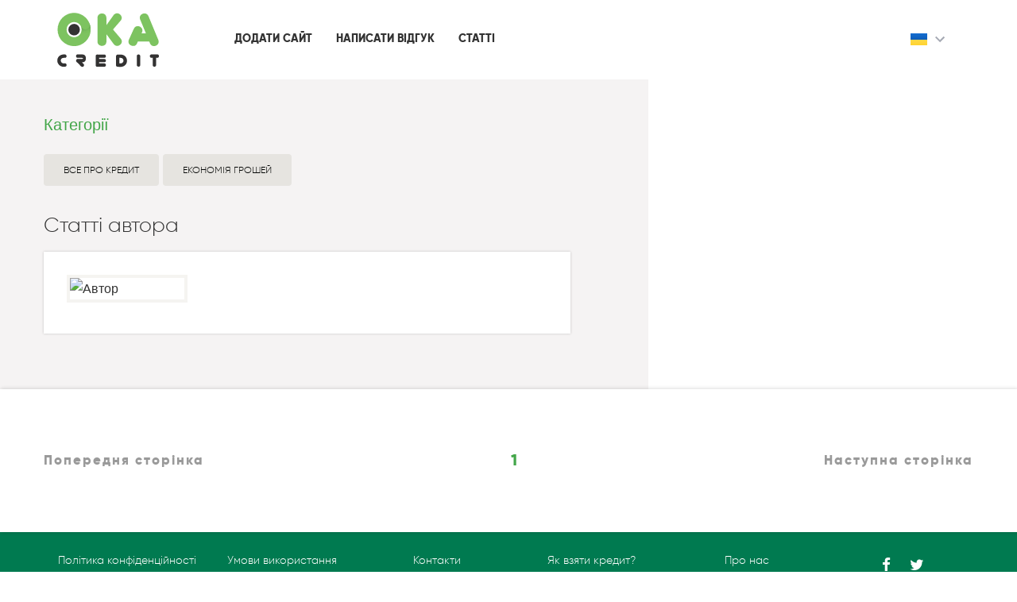

--- FILE ---
content_type: text/html; charset=utf-8
request_url: https://okacredit.ua/uk/articles/author/lyudmila-veremeenko/
body_size: 3292
content:


<!DOCTYPE html>



<html lang="uk" dir="ltr">
<head>
    <meta name="viewport" content="width=device-width, initial-scale=1">

    <title> ✦ OKA Credit</title>

    

    <meta http-equiv="Content-Type" content="text/html; charset=UTF-8"/>

    <link rel="shortcut icon" href="/static/favicon.ico" type="image/x-icon">

    <meta name="verify-admitad" content="5e7887928c"/>

    

    

    

    <link rel="stylesheet" href="/static/bootstrap/bootstrap.min.css" />
    <link rel="stylesheet" type="text/css" href="/static/css/style.min.css?v=1.3.4" />
    <link rel="stylesheet" type="text/css" href="/static/fontawesome/font-awesome.min.css">

    
    

    
    

    <style>
        @media only screen and (max-width: 767px) {
            .logo-cont, .bc-subtitle {display: none;}
            header {width: 100%;background-color: #fff;}
            .filter {width: 100%;height: auto;background-color: #007A50;background-size: 100%;}
        }
    </style>

    <!-- Google Tag Manager --> 
    <script type="8c46c3ff8e0cff03caccc7ff-text/javascript">(function(w,d,s,l,i){w[l]=w[l]||[];w[l].push({'gtm.start': new Date().getTime(),event:'gtm.js'});var f=d.getElementsByTagName(s)[0], j=d.createElement(s),dl=l!='dataLayer'?'&l='+l:'';j.async=true;j.src= 'https://www.googletagmanager.com/gtm.js?id='+i+dl;f.parentNode.insertBefore(j,f); })(window,document,'script','dataLayer','GTM-KHPMPV');</script> 
    <!-- End Google Tag Manager -->

    <script async src="https://pagead2.googlesyndication.com/pagead/js/adsbygoogle.js" type="8c46c3ff8e0cff03caccc7ff-text/javascript"></script>

</head>
<body>
    <!-- Google Tag Manager (noscript) -->
    <noscript><iframe src="https://www.googletagmanager.com/ns.html?id=GTM-KHPMPV" height="0" width="0" style="display:none;visibility:hidden"></iframe></noscript> 
    <!-- End Google Tag Manager (noscript) -->
<header>
    <div class="mobile-nav">
        <nav class="navbar navbar-default">
            <div class="navbar-header">
                <button type="button" class="navbar-toggle collapsed" data-toggle="collapse"
                        data-target="#mobile-navbar"
                        aria-expanded="false" aria-controls="navbar">
                    <span class="sr-only">Toggle navigation</span>
                    <span class="icon-bar"></span>
                    <span class="icon-bar"></span>
                    <span class="icon-bar"></span>
                </button>
                <a href="/uk/" class="navbar-brand"><img src="/static/img/logo.svg" alt=""></a>
            </div>
            <div class="navbar-collapse collapse" id="mobile-navbar">
                <ul class="nav navbar-nav">
                    <li><a href="/uk/add-site/">Додати сайт</a></li>
                    <li><a href="/uk/set-review/" id="mobile-set-review-anchor">Написати відгук</a>
                    </li>
                    <li><a href="/uk/articles/">Статті</a></li>
                </ul>
                <div class="lang-choice">
                    <div class="main-lang-choice">
                        <img src="/static/img/flags/ua.svg">
                        <img src="/static/img/flags/arrow.svg" class="lang-arrow">
                    </div>
                    <div class="lang-selector">
                        <ul>
                            <li>
                                <a href=""><img src="/static/img/flags/ua.svg"><span>Украина (русский)</span></a>
                            </li>
                            <li>
                                <a href="/uk/articles/author/lyudmila-veremeenko/"><img src="/static/img/flags/ua.svg"><span>Україна (українська)</span></a>
                            </li>
                            <li>
                                <a href="https://okacredit.kz/"><img src="/static/img/flags/kz.svg"><span>Казахстан (русский)</span></a>
                            </li>
                        </ul>
                    </div>
                </div>
            </div>
        </nav>
    </div>
    <div class="container logo-cont">
        <div class="row">
            <div class="col-md-2 col-sm-2">
                <div class="logo">
                    <a class="logo" href="/uk/">
                        <picture>
                            <source media="(max-width: 992px)" srcset="/static/img/logo.svg">
                            <img src="/static/img/logo.svg" alt="">
                        </picture>
                    </a>
                </div>
            </div>
            <div class="col-md-10 col-sm-10">
                <div class="col-md-12">
                    <nav class="navbar navbar-default">
                        <div class="navbar-header">
                            <button type="button" class="navbar-toggle collapsed" data-toggle="collapse"
                                    data-target="#mobile-navbar"
                                    aria-expanded="false" aria-controls="navbar">
                                <span class="sr-only">Toggle navigation</span>
                                <span class="icon-bar"></span>
                                <span class="icon-bar"></span>
                                <span class="icon-bar"></span>
                            </button>
                            <a href="/" class="navbar-brand">
                                <picture>
                                    <source media="(max-width: 992px)" srcset="/static/img/logo.svg">
                                    <img src="/static/img/logo.svg" alt="">
                                </picture>
                            </a>
                        </div>
                        <div class="navbar-collapse collapse" id="navbar">
                            <ul class="nav navbar-nav">
                                <li><a href="/uk/add-site/">Додати сайт</a></li>
                                <li><a href="/uk/set-review/"
                                       id="set-review-anchor">Написати відгук</a></li>
                                <li><a href="/uk/articles/">Статті</a></li>
                            </ul>

                            <div class="lang-choice">
                                <div class="main-lang-choice">
                                    <img src="/static/img/flags/ua.svg">
                                    <img src="/static/img/flags/arrow.svg" class="lang-arrow">
                                </div>
                                <div class="lang-selector">
                                    <ul>
                                        <li>
                                            <a href=""><img src="/static/img/flags/ua.svg"><span>Украина (русский)</span></a>
                                        </li>
                                        <li>
                                            <a href="/uk/articles/author/lyudmila-veremeenko/"><img src="/static/img/flags/ua.svg"><span>Україна (українська)</span></a>
                                        </li>
                                        <li>
                                            <a href="https://okacredit.kz/"><img src="/static/img/flags/kz.svg"><span>Казахстан (русский)</span></a>
                                        </li>
                                    </ul>
                                </div>
                            </div>
                        </div>
                    </nav>
                </div>
            </div>
        </div>
    </div>
</header>
<main>

    
    <section class="blog">
        <div class="center">
            <div class="content">
                <p class="name">Категорії</p>
                <div class="categories">
                    
                        
                    
                        
                    
                        
                    
                        
                        <a href="/uk/articles/vse-pro-kredit/" class=>Все про кредит</a>
                        
                    
                        
                        <a href="/uk/articles/ekonomiya-groshey/" class=>Економія грошей</a>
                        
                    
                </div>
                <h1 class="h1_author">Статті автора <span></span></h1>
				<div class="block author">
					<p>
						<img src="" alt="Автор ">
						
					</p>
				</div>
                
            </div>
            <div class="sidebar">
                



                



            </div>
        </div>
        

<div class="pagining">
    <div class="center">
        <a class="prev disabled"
                
        >
            <span class="arrow"></span>
            <span class="t">Попередня сторінка</span>
        </a>
        <div class="pages">
            
                <a 
                   class="active">1</a>
            
        </div>
        <a class="next disabled"
                
        >
            <span class="arrow"></span>
            <span class="t">Наступна сторінка</span>
        </a>
    </div>
</div>
    </section>


</main>
<footer>
    <div class="links">
        <div class="container">
            <div class="row">
                <ul>
                    <li><a href="

                            /uk/pol-conf/">Політика конфіденційності</a>
                    </li>
                    <li>
                        <a href="/uk/terms-of-use/">Умови використання</a>
                    </li>
                    <li><a href="/uk/contacts/">Контакти</a></li>
                    <li><a href="

                            /uk/jak-vzyatu-kredit/">Як взяти кредит?</a>
                    </li>
                    <li>
                        <a href="/uk/pro-nas/">Про нас</a>
                    </li>
                    <li class="soc-links">
                        <a href="https://www.facebook.com/okacredit" class="soc">
                            <i class="fa fa-facebook fa-lg" aria-hidden="true"></i>
                        </a>
                        <a href="https://twitter.com/okacredit" class="soc linked-in">
                            <i class="fa fa-twitter fa-lg" aria-hidden="true"></i>
                        </a>
                    </li>
                </ul>
            </div>
        </div>
    </div>
    <div class="copyrights">
        <div class="container">
            <div class="row">
                <div class="col-md-12">
                    <p class="text-center">Копірайт 2026 &copy; Oka Credit. Всі права захищені</p>
                </div>
            </div>
        </div>
    </div>
</footer>

<script src="https://ajax.googleapis.com/ajax/libs/jquery/1.12.4/jquery.min.js" type="8c46c3ff8e0cff03caccc7ff-text/javascript"></script>
<script src="/static/bootstrap/bootstrap.min.js" type="8c46c3ff8e0cff03caccc7ff-text/javascript"></script>

<script type="8c46c3ff8e0cff03caccc7ff-text/javascript" charset="utf-8">

    if ($('.navbar-toggle').attr('aria-expanded') === true)
        $('#mobile-navbar').show();

    //Lazy loads
    function lazyload() {
        var images = $('[data-src]');
        images.each(function (key, image) {
            var imageUrl = $(image).attr('data-src');
            $(image).attr('src', imageUrl).removeAttr('style');
        });
    }

    lazyload();

    var newScript = document.createElement('script');
    newScript.type = 'text/javascript';
    newScript.src = "/uk/jsi18n/"

    document.body.appendChild(newScript);
</script>


    <script src="/static/js/scripts/blog.js?v=1.2" type="8c46c3ff8e0cff03caccc7ff-text/javascript"></script>


<script type="8c46c3ff8e0cff03caccc7ff-text/javascript">
    !function(f,b,e,v,n,t,s){if(f.fbq)return;n=f.fbq=function(){n.callMethod?
        n.callMethod.apply(n,arguments):n.queue.push(arguments)};if(!f._fbq)f._fbq=n;
        n.push=n;n.loaded=!0;n.version='2.0';n.queue=[];t=b.createElement(e);t.async=!0;
        t.src=v;s=b.getElementsByTagName(e)[0];s.parentNode.insertBefore(t,s)}(window,
            document,'script','https://connect.facebook.net/en_US/fbevents.js');

        fbq('init', '1583695685275694');
    fbq('track', "PageView");</script>
    <noscript><img height="1" width="1" style="display:none"
        src="https://www.facebook.com/tr?id=1583695685275694&ev=PageView&noscript=1"/></noscript>

    <script src="/cdn-cgi/scripts/7d0fa10a/cloudflare-static/rocket-loader.min.js" data-cf-settings="8c46c3ff8e0cff03caccc7ff-|49" defer></script><script defer src="https://static.cloudflareinsights.com/beacon.min.js/vcd15cbe7772f49c399c6a5babf22c1241717689176015" integrity="sha512-ZpsOmlRQV6y907TI0dKBHq9Md29nnaEIPlkf84rnaERnq6zvWvPUqr2ft8M1aS28oN72PdrCzSjY4U6VaAw1EQ==" data-cf-beacon='{"version":"2024.11.0","token":"0e37925dad8f47b68abe7056b0843b09","r":1,"server_timing":{"name":{"cfCacheStatus":true,"cfEdge":true,"cfExtPri":true,"cfL4":true,"cfOrigin":true,"cfSpeedBrain":true},"location_startswith":null}}' crossorigin="anonymous"></script>
</body>
    </html>


--- FILE ---
content_type: text/css
request_url: https://okacredit.ua/static/css/style.min.css?v=1.3.4
body_size: 17730
content:
@font-face {
	font-family: 'Gilroy-ExtraBold';
	font-weight: normal;
	font-style: normal;
    font-display: auto;
	src: local('Gilroy-ExtraBold'), 
                        url('/static/fonts/Gilroy-ExtraBold.woff2') format('woff2'),
                        url('/static/fonts/Gilroy-ExtraBold.woff') format('woff'),
                        url('/static/fonts/Gilroy-ExtraBold.ttf') format('ttf'),
                        url('/static/fonts/Gilroy-ExtraBold.eot') format('eot');
}
@font-face {
	font-family: 'Gilroy-Light';
	font-weight: normal;
	font-style: normal;
    font-display: auto;
	src: local('Gilroy-Light'), 
                        url('/static/fonts/Gilroy-Light.woff2') format('woff2'),
                        url('/static/fonts/Gilroy-Light.woff') format('woff'),
                        url('/static/fonts/Gilroy-Light.ttf') format('ttf'),
                        url('/static/fonts/Gilroy-Light.eot') format('eot');
}

@-webkit-keyframes rotate-infinite {
	0% {
	  	-webkit-transform: rotate(0deg);
	}
	100%  {
	   	-webkit-transform: rotate(360deg); 
	}
}

.one-comment-wrap .company-speaker {
	border: 1px solid #2364aa;
}

.company-speaker .review-info p {
	color: #2364aa;
}

#auth-form {
	padding: 20px;
}

#auth-form input {
	width: 100%;
	height: 30px;
	margin-bottom: 5px;
}

#auth-form .left.type-choice {
	font-size: 20px;
	text-align: center;
}

.mobile-only {
	display: none;
}

.cities-list {
	display: flex;
	flex-direction: row;
	flex-wrap: wrap;
	font-family: Gilroy-ExtraBold;
	font-size: 16px;
	margin-top: 15px;
}
.cities-item {
	width: 33%;
	flex-grow: 1;
	display: flex;
	justify-content: center;
	margin-bottom: 10px;
}
.cities-item.left {
	justify-content: flex-start;
}
.cities-item.right {
	justify-content: flex-end;
}
.cities-item a {
	display: flex;
	justify-content: center;
	width: 150px;
	height: 50px;
	border: 1px solid #e7e7e7;
	border-radius: 5px;
	align-items: center;
	color: #333;
}
.cities-item a:hover {
	text-decoration: none;
}

.slider input[type=range] {
  -webkit-appearance: none; /* Hides the slider so that custom slider can be made */
  width: 100%; /* Specific width is required for Firefox. */
  background: transparent; /* Otherwise white in Chrome */
  border: none;
  height: 20px;
  margin-top: -12px;
  margin-left: -20px;
}

.mobile-ads {
	margin-top: 50px;
}
#offer-ads {
	display: none;
	padding: 0px;
}
#offer-ads ins {
	margin: 0;
}
#offer-ads script {
	display: none;
}

.slider input[type=range]::-webkit-slider-thumb {
  -webkit-appearance: none;
}

.slider input[type=range]:focus {
  outline: none; /* Removes the blue border. You should probably do some kind of focus styling for accessibility reasons though. */
}

.slider input[type=range]::-ms-track {
  width: 100%;
  cursor: pointer;

  /* Hides the slider so custom styles can be added */
  background: transparent; 
  border-color: transparent;
  color: transparent;
}
.slider input[type=range]::-webkit-slider-thumb {
  -webkit-appearance: none;
  height: 25px;
  width: 25px;
  border-radius: 50%;
  background: #ffbd00;
  cursor: pointer;
  margin-top: -7px; /* You need to specify a margin in Chrome, but in Firefox and IE it is automatic */
}

/* All the same stuff for Firefox */
.slider input[type=range]::-moz-range-thumb {
  height: 25px;
  width: 25px;
  border-radius: 50%;
  background: #ffbd00;
  cursor: pointer;
}

/* All the same stuff for IE */
.slider input[type=range]::-ms-thumb {
  height: 25px;
  width: 25px;
  border-radius: 50%;
  background: #ffbd00;
  cursor: pointer;
}
#money-issue-div, #term-div {
	width: 90%;
	height: 9px;
	background-color: #e6e6e6;
	border-radius: 10px;
	position: relative;
	margin: auto;
	margin-left: 0px;	
}
.slider input[type="range"] {
	position: relative;
}
.minus, .plus {
	background: #ffbd00;
    border: none;
    border-radius: 50%;
    width: 25px;
    height: 25px;
}
.minus {
	margin-right: 3px;
    line-height: 25px;
}
.plus {
	margin-left: 3px;
    line-height: 25px;
}
div.input {
	width: 50%;
	display: inline-block;
	position: relative;
}





#age-box, #location-box, #gender-box {
    width: 100%;
    height: 100%;
    margin: 10px 0;
    padding: 0;
}
#age-box {
    height: 300px;
}
#location-box {
	height: 225px;
}
.anychart-credits {
 	display: none;
}
.mobile-nav .navbar-default .navbar-collapse {
	background: #ffffff;
}
.staticpage p,
.staticpage li {
	font-size: 18px;
	line-height: 1.5;
	text-shadow: 1px 1px 1px rgba(0,0,0,.004)!important;
	-webkit-font-smoothing: antialiased!important;
	-moz-osx-font-smoothing: grayscale!important;
	text-rendering: optimizelegibility!important;
}
.logo img {
	width: auto;
	max-height: 100px;
	max-width: 80%;
	margin-top: 15px;
}
.staticpage li {
	margin-left: 45px;
}
html {width: 100%; overflow-x: hidden}
body {
	font-family: 'Gilroy-Light';
    overflow-x: hidden;
    overflow-y: hidden;
}
main {
	min-height: calc(100vh - 232px);
}
.none-display {
	display: none;
}
.mobile-ads {
	display: none;
}
header {
	font-family: Gilroy-Light;
	width: 100%;
	background-color: #fff;
}
header>.container, header>.container>.row{
	height: 100px;
}
header .col-md-8 {
	height: 40px;
}
.logo {
	height: auto;
	margin-bottom: 0px;
}
.ad-header {
	width: 100%;
	margin-top: 20px;
	height: 90px;
	overflow: hidden;
}
.mobile-nav {
	display: none;
}
.logo-cont #navbar, .logo-cont .navbar-collapse.collapse {
	height: 100px !important;
	background: #fff;
	color: #333;
	line-height: 50px;
}
ul.dropdown-menu li a {
	vertical-align: middle;
}
.logo-cont ul.nav.navbar-nav {
	margin-top: 24px;
}
.navbar-brand {
	display: none;
}
.navbar-collapse {
	padding: 0;
}
.navbar {
	height: 50px;
}
nav.navbar ul.nav li a,
nav.navbar ul.nav li a:hover,
nav.navbar ul.nav li a:active,
nav.navbar ul.nav li a:visited {
	color: #000;
	text-transform: uppercase;
	text-decoration: none;
	background: transparent;
}
ul.nav li:nth-child(1) {
	margin-left: 0;
}
nav li a.user-cab-link {
	padding: 0;
	line-height: 49px;
	vertical-align: middle;
}
.underscore {
	text-decoration: underline;
	color: #FFBD00;
}
.b-d-nothing {
	font-size: 20px;
	margin-bottom: 10px;
}
img.user-img {
	height: 28px;
	-webkit-border-radius: 50%;
	-moz-border-radius: 50%;
	border-radius: 50%;
	margin-top: -5px;
}
.filter {
	width: 100%;
	height: auto;
	font-family: 'Gilroy-ExtraBold';
	background-color: #007A50;
	-moz-background-size: 100%; /* Firefox 3.6+ */
	-webkit-background-size: 100%; /* Safari 3.1+ и Chrome 4.0+ */
	-o-background-size: 100%; /* Opera 9.6+ */
	background-size: 100%;
}
nav.navbar {
	background: #fff;
	font-family: 'Gilroy-ExtraBold';
	border: none;
	width: 100%;
	border-radius: 0;
	margin-bottom: 0;
}
.logo-cont nav.navbar  ul.nav  li  a,
.logo-cont nav.navbar  ul.nav  li  a:visited{
	color: #333;
}
.mobile-nav nav.navbar li a,
.mobile-nav nav.navbar li a:visited {
	color: #fff
}
nav.navbar>ul.nav {
	margin-left: -15px;
}
.best-credits-header {
	color: #F4F4F9;
	font-size: 28px;
	font-weight: bold;
	margin-top: 15px;
	margin-bottom: 40px;
	font-family: Gilroy-ExtraBold;
	text-shadow: 1px 1px 1px rgba(0,0,0,0.25);
    letter-spacing: 0.02em;
}
.lang-choice {
	float: right;
	position: relative;
	margin-top: 24px;
}
.main-lang-choice {
	cursor: pointer;
}
.lang-arrow.up {
	transform: rotate(180deg);
}
.lang-selector {
	display: none;
	position: absolute;
    right: 0;
    top: 60px;
    width: 200px;
    background: #ffffff;
    z-index: 1;
    padding: 10px;
    font-family: Gilroy-Light;
}
.lang-selector ul {
	padding-inline-start: 0;
    margin-block-start: 0;
    margin-block-end: 0;
    list-style: none;
}
.lang-selector li {
	line-height: 30px;
}
.lang-selector li a {
	cursor: pointer;
	color: #000;
}
.lang-selector li span {
	margin-left: 5px;
}
.bc-subtitle {
	color: #F4F4F9;
	font-size: 16px;
	text-shadow: 1px 1px 1px rgba(0,0,0,0.25);
}
.range {
	color: #F4F4F9;
	margin-top: 15px;
}
.inline {
    display: flex;
    flex-flow: row nowrap;
    justify-content: space-between;
}
.range label {
	width: 50%;
	font-size: 13px;
}
.inline label {line-height: 44px}
.range input {
	width: 49%;
	border: 1px solid #e9e9e9;
	padding: 10px;
	-webkit-border-radius:  5px;
	-moz-border-radius:  5px;
	border-radius:  5px;
	font-size: 15px;
	color: #000;
}
.slider {
	height: 20px;
    margin-top: 25px;
}
input[type="number"] {
  -webkit-appearance: textfield;
     -moz-appearance: textfield;
          appearance: textfield;
}
input[type=number]::-webkit-inner-spin-button,
input[type=number]::-webkit-outer-spin-button {
  -webkit-appearance: none;
}
.rangeslider--horizontal {
    height: 10px;
    margin-top: 11px;
}
.rangeslider__fill {
    background: #2A5D00;
}
.rangeslider__handle::after {
    display: none;
}
.rangeslider__handle {
    background: #FFBD00;
    border: 1px solid #FFBD00;
    height: 25px;
    width: 25px;
    margin-top: 5px;
	box-shadow: 0 1px 2px 0 rgba(60,64,67,0.30), 0 1px 3px 1px rgba(60,64,67,0.15);
}
.fast-filters {	
	margin-top: 5px;
}
.fast-filters p {
	cursor: pointer;
}
.fast-filters div label {
    width: 35%;
}
.fast-filters div {
    width: 100%;
}
.fast-filters input[type="checkbox"] {
	display: none;
}
.fast-filters input[type=checkbox] + label {
    width: auto;
    height: 20px;
    padding: 2px 5px;
    margin-left: 5px;
    background-color: #fff;
    font-family: 'Gilroy-Light';
    font-size: 12px;
    color: #000;
    -webkit-border-radius: 3px;
    -moz-border-radius: 3px;
    border-radius: 3px;
    cursor: pointer;
    box-shadow: 0 1px 2px 0 rgba(60,64,67,0.30), 0 1px 3px 1px rgba(60,64,67,0.15);
}
.fast-filters input[type="checkbox"]:checked + label {
    background-color: #afafaf;
    box-shadow: none;
}
.fast-filter {
	display: none;
}
select {
	height: 50px;
	padding-left: 5px;
	border: 1px solid #fff;
	border-radius: 3px;
	-webkit-appearance: none;
	-moz-appearance: none;
	appearance: none;
	background-color: #fff;
	background-image: url("/static/img/vertical-arrow.png");
	background-repeat: no-repeat;
	background-position: 95% 50%;
}
#filter-city, #filter-receivy,
#filter-credit-type, #filter-for-who,
#filter-for-what {
	width: 100%;
	background-position: 96%;
}
.city-select-wrap {
	width: 245px;
	height: 50px;
	color: #222222;
	font-size: 16px;
}
.bottom-arrow {
	width: 29px;
	height: 50px;
	display: inline-block;
	float: right;
	background: url("/static/img/vertical-arrow.png") no-repeat 0 0;
	z-index: 2;
}
.receiving-select-wrap {
	width: 250px;
	height: 50px;
	color: #222222;
	font-size: 16px;
}
.credit-type-select-wrap {
	width: 250px;
	height: 50px;
	color: #222222;
	font-size: 16px;
}
.for-who-select-wrap {
	width: 160px;
	height: 50px;
	color: #222222;
	font-size: 16px;
}
.for-what-select-wrap {
	width: 170px;
	height: 50px;
	color: #222222;
	font-size: 16px;
}
.filter-wrap {
	display: inline-block;
	margin-left: 9px;
}
.filter-wrap:nth-child(1) {
	margin-left: 0;
}
.credit-sum>span {
	color: #fff;
	font-weight: bold;
	margin-left: 15px;
	font-family: Gilroy-ExtraBold;
}
.credit-term>span {
	color: #fff;
	font-weight: bold;
	margin-left: 15px;
	font-family: Gilroy-ExtraBold;
}
.slider-wrap span {
	color: #fff;
}
.credit-sum, .credit-term {
	margin-top: 20px;
}
.slider-wrap {
	margin-top: 30px;
}
#slider, #credit-term-slider {
	border-radius: 5px;
	border: none;
	margin-top: 15px;
	width: 100%;
}
#slider .ui-slider-range,
#credit-term-slider .ui-slider-range {
	background: #2A5D00;
}
#slider.ui-slider>span, #credit-term-slider>span {
	border-radius: 50%;
	border: 1px solid #FFBD00;
	background: #FFBD00;
	margin-top: 1.5px;
}
input#input-ui-slider,
input#input-ui-slider-term {
	background-color: transparent;
	border: none;
	margin-left: 10px;
}
#credit-sum-start, #credit-sum-end,
#credit-term-start, #credit-term-end {
	font-family: 'Gilroy-Light';
}
#credit-sum-start, #credit-term-start {
	margin-left: 15px;
}
.credit-search {
	margin-top: 10px;
	margin-bottom: 15px;
	float: none;
}
.credit-search>button {
	width: 230px;
	height: 50px;
	background: #ffbd00;
	border-radius: 5px;
	border: none;
	text-transform: uppercase;
	font-size: 18px;
	box-shadow: 0 4px 6px rgba(50,50,93,.11), 0 1px 3px rgba(0,0,0,.08);
    color: #000;
	letter-spacing: 0.02em;
	font-weight: 600;
	font-size: 15px;
	font-family: Helvetica Neue,Helvetica,Arial,sans-serif;
}
.credit-search>button:hover{
	transform: translateY(-1px);
   box-shadow: 0 7px 14px rgba(50,50,93,.1), 0 3px 6px rgba(0,0,0,.08);

}

section.best-deals {
	width: 100%;
	background-color: #F7F7F7;
	font-family: Gilroy-Light;
}
h2.best-deal {
	margin-top: 0;
	padding-top: 40px;
	margin-bottom: 40px;
	font-weight: bold;
	font-family: Gilroy-ExtraBold;
}
.offer-sort-box {
	cursor: pointer;
	position: absolute;
	right: 15px;
}
.no-offers {
	text-align: center;
	font-size: 24px;
}
.offers-list {
	display: flex;
	flex-direction: column;
}
.offers-item {
	display: flex;
	flex-direction: row;
	background: #fff;
	margin-bottom: 10px;
	position: relative;
	border-radius: 5px;
	padding: 1em .2em;
}
.offers-item .stock {
	position: absolute;
	top: -8px;
	right: -10px;
	height: 35px;
	width: 35px;
	border-radius: 50%;
	cursor: pointer;
	background: url(/static/img/gift.svg) no-repeat center center #245E9F;
	-webkit-background: url(/static/img/gift.svg) no-repeat center center #245E9F;
	-moz-background: url(/static/img/gift.svg) no-repeat center center #245E9F;
	-o-background: url(/static/img/gift.svg) no-repeat center center #245E9F;
}
.offers-item .stock:before,
.offers-item .stock:after {
  content:'';
  display:block;
  position:absolute;
  top:0; right:0; bottom:0; left:0;
  border-radius:50%;
  border:1px solid #245E9F;
}
.offers-item .stock:before {
  -webkit-animation: ripple 2s linear infinite;
  animation: ripple 2s linear infinite;
}
.offers-item .stock:after {
  -webkit-animation: ripple 2s linear 1s infinite;
  animation: ripple 2s linear 1s infinite;
}
.offers-item .stock:hover:before,
.offers-item .stock:hover:after {
  -webkit-animation: none;
  animation: none;
}
@-webkit-keyframes ripple{
  0% {-webkit-transform:scale(1); }
  55% {-webkit-transform:scale(1.2); opacity:1;}
  100% {-webkit-transform:scale(1.5); opacity:0;}
}
@keyframes ripple{
  0% {transform:scale(1); }
  55% {transform:scale(1.2); opacity:1;}
  100% {transform:scale(1.5); opacity:0;}
}
.offers-item .p-wrapper {
	height: 100%;
    width: 100%;
    display: flex;
    justify-content: center;
    font-size: 18px;
    font-weight: bold;
}
.offers-item.top-offer {
	border: 3px solid #7DC360;
}
.offers-item.top-offer::before, 
.offers-item.zero-percent-offer::before,
.offers-item.new-offer::before {
	content: attr(data-title);
	position: absolute;
	top: 0;
	left: 0;
	font-family: Gilroy-ExtraBold;
	font-size: 16px;
	padding: 3px 10px;
	color: #fff;
}
.offers-item.top-offer::before {
	background: #7DC360;
}
.offers-item.zero-percent-offer {
	border: 1.2px solid #E7E7E7;
}
.offers-item.zero-percent-offer::before {
	background: #E7E7E7;
	color: #000;
}
.offers-item.new-offer {
	border: 1.2px solid #FE4A49;
}
.offers-item.new-offer::before {
	background: #FE4A49;
}
.offers-item .logo-bank {
	width: 20%;
	padding: 2%;
	display: flex;
    justify-content: center;
}
.offers-item .logo-bank a {
	width: 125px;
	text-align: center;
}
.offers-item > div .stat {
    width: 100%;
    margin-top: 15px;
    text-align: center;
    height: 15px;
}
.offers-item > div .stat span {
    display: inline-block;
    margin-right: 5px;
    width: 16px;
    height: 15px;
    background: url(/static/img/rate-review-star.png);
 }
.offers-item > div .stat span.active {
    background: url(/static/img/rate-review-star-active.png);
}
.all-review {
	color: #333;
    text-decoration: underline;
    font-family: Gilroy-Light;
}
.offers-item div:first-child, .offers-item div:last-child {
	align-items: center;
}
.offers-item div {
	width: 15%;
	display: flex;
	align-items: center;
	flex-direction: column;
}
.offers-item .block-header {
	font-family: Gilroy-Light;
    font-size: 14px;
    margin-bottom: 10px;
    display: block;
    width: 100%;
    text-align: center;
}

.offers-item .how-paid img {
	display: none;
}
.offers-item .how-paid .fa {
	line-height: 0;
}
.offers-item .interest-rate {
	width: 15%;
}
.offers-item .term {
	width: 16%;
}
.offers-item .logo-bank a img {
	max-width: 100%;
	max-height: 80px;
}
.text .offers-list {
	flex-direction: row;
    flex-wrap: wrap;
    justify-content: space-around;
}
.text .offers-item {
	flex-direction: column;
	margin-bottom: 20px;
	width: 49%;
}
.text .offers-item .logo-bank,
.text .offers-item .how-paid,
.text .offers-item .interest-rate,
.text .offers-item .max-sum,
.text .offers-item .term,
.text .offers-item div {
	width: 100%;
}
.text .offers-item .logo-bank {
	padding: 5%;
}
.text .offers-item .logo-bank a {
	width: 100%;
}
.content.page .text .offers-item .logo-bank a img {
	height: 40px;
	max-width: 100%;
	width: auto;
}
.text .offers-item .how-paid p {
	margin: 0;
	position: relative;
}
.text .offers-item .how-paid .p-wrapper {
	flex-direction: row;
	justify-content: space-around;
	margin-bottom: 15px;
}
.text .offers-item .how-paid img {
	position: relative;
    display: block;
    height: 25px;
}
.text .offers-item .btn-wrapper {
	padding: 15px;
}
.text .offers-item .stock {
	position: absolute;
	top: -11px;
    right: -10px;
    height: 40px;
    width: 40px;
    z-index: 1;
}
.get-credit-btn {
	width: 95%;
    margin: auto;
    display: flex;
    align-items: center;
    justify-content: center;
    height: 55px;
    border-radius: 5px;
    background: #ffbd00;
    font-family: Helvetica Neue,Helvetica,Arial,sans-serif;
    text-transform: uppercase;
    color: #000;
    letter-spacing: 0.02em;
    border: 0.5px solid #000;
    font-weight: 600;
    cursor: pointer;
}
.get-credit-btn:hover {
	text-decoration: none;
	color: #000;
}
#stock_pop_up {
	font-family: Gilroy-ExtraBold;
	text-align: center;
}
.modal {
  text-align: center;
}
.modal-dialog {
  text-align: center;
  display: inline-block;
  vertical-align: middle;
}
.modal:before {
    display: inline-block;
    vertical-align: middle;
    content: " ";
    height: 100%;
}
#stock_pop_up .get-credit-btn {
	width: 50%;
}
#stock_pop_up .modal-img {
	display: flex;
	width: 100%;
	justify-content: center;
}
#stock_pop_up .modal-img img {
	display: block;
	margin-bottom: 30px;
    max-width: 125px;
    max-height: 40px;
}
#stock_pop_up .code {
	font-size: 20px;
	text-align: center;
}
#load_more {
    cursor: pointer;
    text-align: center;
    margin: -10px auto 35px;
    width: 210px;
    height: 45px;
    line-height: 45px;
    border-radius: 5px;
    text-overflow: ellipsis;
    overflow: hidden;
    white-space: nowrap;
    line-height: 45px;
    font-size: 14px;
    letter-spacing: 0.02em;
}
.col-md-offset-4 .other-services:nth-child(1) {
	margin-left: 18%;
}
section.other {
	background-color: #fff;
	width: 100%;
	height: auto;
	font-family: Gilroy-Light;
}
.other-text>p {
	margin-top: 50px;
	font-size: 20px;
}
.other-services-title>h2 {
	font-family: Gilroy-ExtraBold;
	font-weight: bold;
	margin-top: 100px;
	margin-bottom: 45px;
}
.top-other-services {
	width: 370px;
	height: 190px;
	display: inline-block;
	border-radius: 5px;
    border: 1px solid #e7e7e7;
	margin-left: 10px;
}
.top-other-services:hover{
box-shadow: 0 1px 2px 0 rgba(60,64,67,0.30), 0 1px 3px 1px rgba(60,64,67,0.15);}
.top-other-services:nth-child(1) {
	margin-left: 0;
}
.img-wrap {
	width: 100%;
	height: 125px;
}
.img-wrap .img {
	margin-top: 25px;
	width: 93px;
	height: 90px;
	background-repeat: no-repeat;
}
.img a {
	display: block;
	height: 100%;
}
.other-img img {
    width: 100%;
    height: 100%;
}
.title-wrap {
	font-family: Gilroy-ExtraBold;
	font-size: 25px;
	font-weight: bold;
	padding: 0;
	width: 100%;
	height: 80px;
	line-height: .8;
}
.title-wrap p {
	padding: 0;
}
.title-wrap p a {
	color: #000;
}
.list-wrap {
	width: 90%;
	margin: 0 auto;
}
.list-wrap ul {
	padding-left: 0;
	text-align: center;
}
.list-wrap>ul li {
	list-style-image: url("/static/img/list-marker.png");
	/*padding-left: 10px;*/
	padding-top: 15px;
	font-size: 16px;
	margin-left: 15px;
}
.title-wrap span {
	font-size: 20px;
}
.other-services {
	display: inline-block;
	width: 100%;
	height: 200px;
	border:1px solid #e7e7e7;
	border-radius: 5px;
	margin-left: 2px;
	margin-top: 15px;
}
.other-services:hover {
	box-shadow: 0 1px 2px 0 rgba(60,64,67,0.30), 0 1px 3px 1px rgba(60,64,67,0.15);
	
}
.other-services:nth-child(1) {
	margin-left: 0;
}
.other-img-wrap {
	width: 100%;
	height: 110px;
}
.other-img {
	margin-top: 15px;
	width: 100%;
	height: 100px;
	background-repeat: no-repeat;
}
.other-img a {
	display: block;
	height:100%;
}
.other-title-wrap {
	font-size: 20px;
	font-weight: bold;
	padding: 0;
	width: 100%;
	height: 60px;
	line-height: .8;
}
.other-title-wrap>p {
	padding: 0;
}
.other-title-wrap > p > a {
	color: #000;
}
.other-title-wrap>p span {
	font-size: 15px;
}
.other-list-wrap {
	width: 90%;
	margin: 0 auto;
}
.other-list-wrap ul {
	padding-left: 0;
}
.other-list-wrap>ul li {
	list-style-image: url("/static/img/list-marker.png");
	padding-top: 5px;
	font-size: 16px;
	margin-left: 45px;
}
.about {
    font-family: 'Gilroy-Light';
    font-size: 16px;
}
.city-wrap {
    font-size: 16px;
    font-family: 'Gilroy-Light';
}
.city-wrap h1 {
    font-size: 46px;
    font-family: 'Gilroy-ExtraBold';
}

h2.top-cities {
	margin-top: 120px;
	font-family: Gilroy-ExtraBold;
	font-size: 30px;
	font-weight: bold;
}
/* the slides */
.slick-slide {
	margin: 0 10px;
    height:auto;
}
/* the parent */
.slick-list {
	margin: 0 30px;
}
.cities-prev, .cities-next {
    border-radius: 50%;
    border: none;
    background-color: #F5F3F3;
    width: 55px;
    height: 55px;
    background-image: url(/static/img/offer-carousel-arrows-cities.png);
    background-repeat: no-repeat;
}
.cities-next {
    background-position: -20px 17px;
}
.cities-prev {
    background-position: 20px 17px;
}
.all-cities {
	margin-top: 55px;
	width: 235px;
	height: 55px;
	border-radius: 5px;
	font-size: 20px;
	line-height: 55px;
}
.all-cities-wrap {
    width: 100%;
    height: auto;
}
.all-cities-wrap ul li {
    display: inline-block;
    float: left;
    margin-left: 50px;
    width: 200px;
    height: 200px;
    text-align: center;
    vertical-align: middle;
    margin-top: 35px;
    font-size: 20px;
    font-family: 'Gilroy-Light';
}
.all-cities-wrap ul li a img {
    border-radius: 50%;
    border: none;
    width: 85%;
    height: 85%;
}
h2.connect-us {
	text-align: center;
}
.form-connect-us {
	width: 50%;
	display: block;
	margin: 20px auto;
}
.form-connect-us input,
.form-connect-us textarea {
	font-family: 'Gilroy-Light';
	padding-left: 15px;
	font-size: 18px;
	border: 1px solid #e7e7e7;
}
.form-connect-us input {
	width: 100%;
	height: 50px;
	margin-bottom: 10px;
}
.form-connect-us textarea {
	width: 100%;
	height: 100px;
	resize: none;
	margin-bottom: 10px;
	border: 1px solid #e7e7e7;
	border-radius: 5px;
	padding-top: 10px;
}
.form-connect-us input[type=submit] {
	width: 200px;
	border-radius: 5px;
	border: none;
	background: #5DB11F;
	font-family: 'Gilroy-Extrabold';
	margin: 0 auto;
}
.latest-articles {
	background-color: #F5F3F3;
}
h2.blog {
    font-family: Gilroy-ExtraBold;
    font-size: 36px;
    font-weight: bold;
}
button.offer-prev,
button.offer-next,
button.category-prev,
button.category-next,
button.city-prev,
button.city-next {
	border: none;
	width: 32px;
	height: 57px;
	cursor: pointer;
	background: transparent url(/static/img/offer-carousel-arrows.png) no-repeat;
	margin-top: 20px;
}
button.offer-next,
button.category-next,
button.city-next {
	background-position: -33px 0;
}
.categories-carousel img {
	max-height: 100px;
	display: block;
	margin: auto;
}
.categories-carousel a {
	width: 100%;
    display: block;
}
.categories-carousel p,
section.city-cities-carousel p {
	font-family: Gilroy-ExtraBold;
}
section.category-carousel,
section.city-cities-carousel {
	background-color: #F5F3F3;
	padding: 20px;
}
section.category-carousel h2,
section.city-cities-carousel h2 {
	font-family: Gilroy-ExtraBold;
}
section.city-cities-carousel a {
	color: #6BBB35;
	text-decoration: underline;
	text-transform: uppercase;
}
section.city-cities-carousel p {
	font-size: 20px;
	line-height: 95px;
}


.bordered-text{
  border: 1px solid #e7e7e7;
  margin-top: 45px;
  border-radius: 5px;
  padding: 45px 75px 45px 75px;
  margin-bottom: 45px;
}
.bordered-text img {
	max-width: 100%;
	height: 100%;
}
.bordered-text table img {
	height: auto; 
}
.article-wrap {
	/*margin-top: 45px;*/
	display: inline-block;
	width: 100%;
	min-height: 370px;
	background-color: #fff;
	border-radius: 5px;
	margin-bottom: 45px;
	border:1px solid #e7e7e7;
}
.index-article-img-wrap {
	width: 100%;
	/*margin: auto;*/
    height: 260px;
   /* position: relative;*/
   /* overflow-x: hidden;*/
}
.index-article-img-wrap img {
	 /*max-height: 100%;*/
   /* position: absolute;*/
   /* margin: auto;*/
   /* bottom: 0;*/
   /* right: 0;*/
   /* left: 0;*/
   max-width: 100%;
}
.index-article-title {
	padding: 10px;
	font-family: 'Gilroy-ExtraBold';
	/*text-transform: uppercase;*/
	/*min-height: 72px;*/
}
.index-article-title a {
	color: #333;
	font-size:18px;
}
.index-article-text {
	padding-left: 10px;
	padding-top: 10px;
	font-family: Gilroy-Light;
	font-size: 16px;
}
.index-article-date-wrap {
	width: 100%;
	height: 20px;
	margin-top: 5px;
}
.index-article-date {
	color: #6BBB35;
	font-size: 15px;
	font-family: 'Gilroy-ExtraBold';
	margin-left: 10px;
}
footer {
	font-family: Gilroy-Light;
}
.links {
	width: 100%;
	height: 70px;
	background-color: #007A50;
}
.links ul {
	margin-top: 25px;
	-webkit-column-count: 6; /* Chrome, Safari, Opera */
	-moz-column-count: 6; /* Firefox */
	column-count: 6;
	padding-left: 15px;
	text-align: center;
}
.links ul li{
	list-style-type: none;
	font-size: 14px;
	margin-top: 15px;
}
.links ul li:first-child {
	margin-top: 0;
}
.links a {
	color: #fff;
	text-decoration: none;
}
.links ul li.soc-links {
	margin-top: 25px;
}
.soc-links a {
	width: 30px;
	height: 30px;
	border-radius: 50%;
	margin-left: 5px;
	display: inline-block;
	margin-top: 1px;
}
.soc-links a:first-child {
	margin-left: 0;
}
.soc-links a:hover {
	background-color: #489812;
}
.fa {
	transform: translateY(35%);
}
.copyrights {
	width: 100%;
	height: 60px;
	font-size: 16px;
	padding-top: 10px;
}
/* Offer page styles*/
.offer-breadcrumbs {
	width: 100%;
	height: 60px;
	font-family: 'Gilroy-ExtraBold';
}
.offer-breadcrumbs p {
	line-height: 60px;
}
section.offer-company {
	width: 100%;
	background-color: #FFF;
	font-family: 'Gilroy-Light';
}
.credit-company-logo, .credit-company-title, .credit-company-rate {
	display: block;
}
.credit-company-logo {
	width: 100%;
	min-height: 80px;
	/*height: 145px;*/
	text-align:center;
	background-color: #fff;
	margin-top: 3em;
	/*position: relative;*/
	border-radius:5px;
	/*border: 1px solid #e7e7e7;*/
}
.credit-company-logo>img {
	margin: auto;
	/*position: absolute;*/
	top: 0; left: 0; bottom: 0; right: 0;
	max-width: 100%;
}
.credit-company-title {
	margin-top: 5px;
	margin-left: 15px;
	font-family: Gilroy-ExtraBold;
	height: auto;
}
.credit-company-title > h1 {
	margin-top: 0;
	font-size: 2em;

}
.credit-company-title > p {
	font-size: 30px;
	color: #BBBBBB;
	font-family: 'Gilroy-Light';
}
.credit-company-header {
	margin-top: 10px;
	margin-bottom: 20px;
}
.credit-company-header .review,
.credit-company-header .link {
	text-transform: none;
	height: 55px;
	font-size: 24px;
	border-radius: 5px;
	line-height: 55px;
	/*font-family: 'Gilroy-Light';*/
	margin-bottom: 5%;
}
.credit-company-header .link.disabled {
	background: #e7e7e7;
}
.a-btn {
	display: block;
    background: #ffbd00;
    text-transform: uppercase;
    border: none;
    color: #000;
    font-weight: 600;
    font-size: 15px;
    font-family: Helvetica Neue,Helvetica,Arial,sans-serif;
    vertical-align: middle;
    text-decoration: none;
    box-shadow: 0 4px 6px rgba(50,50,93,.11), 0 1px 3px rgba(0,0,0,.08);
}
.a-btn:hover {
	color: #000;
	text-decoration: none;
}
.link {
	width: 100%;
	margin-top: 8%;
}
.review {
	margin-left: 5%;
	width: 65%;
	margin-top: 19%;
}
.link, .link:hover,
.link:active, .link:focus {
	background: #ffbd00;
}
.credit-company
.link {
	margin-bottom: 50px;
}
.credit-company-rate {
	height: auto;
	width: 100%;
	margin-top: 20px;
}
.service-work-rate {
	height: 45px;
	width: 100%;
}
.service-work-rate>p, .service-work-rate .service-work-slider,
.service-work-rate .rate-mark {
	display: inline-block;
}
.service-work-rate>p {
	font-size: 16px;
	width: 135px;
	vertical-align: middle;
	line-height: 16px;
}
.service-work-rate .service-work-slider {
	width: 153px;
	height: 18px;
}
.service-work-slider {
	margin-top: 8px;
	border-radius: 10px;
	background-color: #E3E3E3;
	margin-right: 10px;
}
.sws-bg-color {
	background-image: linear-gradient(to right, #7DC360, #c8f4b6);
	height: 100%;
	width: 0;
	border-radius: 10px;
}
.service-work-rate .rate-mark {
	font-size: 33px;
	width: 10%;
}
.buttons-wrap {
	height: 120px;
	width: 415px;
	margin-bottom: 65px;
	display: inline-block;
}
.offer-rate-wrap {
	display: block;
	float:right;
}
.rate {
	width: 100%;
}
.rate p {

	font-size: 27px;
	font-family: 'Gilroy-ExtraBold';

}
.rate img {
	padding-left: 10px;
	padding-bottom: 3px;
	margin-left: 5px;
}
.rate span {
	font-family: 'Gilroy-Light';
	font-size: 34px;
	vertical-align: baseline;
	line-height: 39px;
}
.review-count {
	font-family: 'Gilroy-Light';
	font-size: 18px;
	text-transform: none;
	text-decoration: underline;
	cursor: pointer;
}
.credit-company-soc-wrap {
	display: block;
	margin-top: 14%;
	width: 143px;
	height: 41px;
}
.credit-company-soc-wrap>a>div {
	width: 32px;
	height: 32px;
	border-radius: 50%;
	display: inline-block;
	float: left;
	margin-left: 5px;
}
.credit-company-soc-wrap>a:first-child>div {
	margin-left: 0;
}
.about-credit-company {
	height: auto;
	margin-bottom: 90px;
}
.about-credit-company h2 {
	margin-top: 0;
	padding-top: 20px;
}
.offer-loan {
	height: 368px;
	box-shadow: 0 6px 20px 0 rgba(0, 0, 0, 0.19);
	width: 368px;
	border-radius: 10px;
}
.right-ad {
	margin-top: 19px;
	height: 318px;
	background-color: #DEDEDE;
	border-radius: 10px;
}
.about-menu-wrap {
	height: 40px;
	width: 100%;
}
.about-menu-wrap>ul {
	padding: 0;
	border-bottom: 2px solid #007A50;
	padding-bottom: 34px;
}
.about-menu-wrap>ul li {
	display: inline-block;
	float: left;
	margin-left: 0;
	font-family: 'Gilroy-Light';
	font-size: 20px;
	list-style-type: none;
	padding: 5px 10px 0 10px;
}
.about-menu-wrap>ul li.active {
	font-family: 'Gilroy-ExtraBold';
	border: 2px solid #007A50;
	padding: 0 10px 6px 10px;
	border-bottom: none;
	background-color: #fff;
	border-top-left-radius: 5px;
	border-top-right-radius: 5px;
}
.about-text, .conditions-text, .contacts-text,
.coupons-text {
	font-family: 'Gilroy-Light';
	font-size: 18px;
	margin-left: 15px;
}
table {
  border-collapse: collapse;
}

table, th, td {
    border: 1px solid #EDEDED;
    padding: 10px;
}
.text-wrap div {
	display: none;
}
.text-wrap div.active {
	display: block;
}
.text-wrap table {
	overflow-y: auto;
    /*display: block;*/
}
.offer-sidebar-article {
	display: block;
	margin-top: 20px;
	border-radius: 5px;
}
.offer-sidebar-article:hover {
	box-shadow: 0 6px 20px 0 rgba(0, 0, 0, 0.19);
}
.offer-sidebar-article:first-child {
	margin-top: 0;
}
.offer-sidebar-article img {
	width: 96%;
	height: auto;
	border-radius: 5px;
	margin: 2%;
}
.offer-sidebar-article p {
	font-size: 18px;
	padding: 10px 5px;
	color: #000;
}
.offer-loan-img {
	width: 100%;
	height: 300px;
	position: relative;
}
.offer-loan-img img {
	position: absolute;
	margin: auto;
	top: 0; left: 0; bottom: 0; right: 0;
}
.offer-loan p {
	font-family: Gilroy-ExtraBold;
	font-size: 30px;
	text-transform: uppercase;
}
.offer-banner {
	width: 100%;
	height: 245px;
	background: url("/static/img/offer-loan-banner.jpg") no-repeat 0 -159px;
	-webkit-background-size: 100%;
	background-size: 100%;
}
.offer-banner-title {
	padding-left: 0;
	margin-top: 20px;
	font-family: Gilroy-ExtraBold;
	font-size: 36px;
	text-transform: uppercase;
}
.offer-banner-title .a-btn {
	width: 275px;
	height: 55px;
	border-radius: 5px;
	font-size: 20px;
	line-height: 55px;
}
section.company-reviews {
	width: 100%;
	background-color: #fff;
	font-family: Gilroy-Light;
}
h2.reviews-title {
	font-family: Gilroy-ExtraBold;
	font-size: 36px;
	margin-top: 65px;
	margin-left: -15px;
}
.review-sort-wrap {
	height: 25px;
}
.reviews-sort {
	margin-left: -15px;
	padding-left: 0;
}
.reviews-sort li {
	list-style-type: none;
	display: inline-block;
	float: left;
	margin-left: 10px;
	font-size: 18px;
	padding-left: 0;
	cursor: pointer;
}
.reviews-sort li:first-child {
	margin-left: 0;
	margin-right: 15px;
}
.reviews-sort .active {
	font-family: Gilroy-ExtraBold;
}
span.or-line {
	margin-left: 25px;
	margin-right: 25px;
	font-family: Gilroy-Light;
}
.user-review-offer {
	margin-top: 20px;
	border: 1px solid #E7E7E7;
	border-radius: 5px;
	margin-left: -15px;
	position: relative;
}
h2.comment-title {
	font-family: 'Gilroy-ExtraBold';
	font-size: 26px;
}
.comment-answer {
	margin-left:15px;
}
.review-info p.oka-user {
	background-color: #6BBB35;
	border-radius: 5px;
	text-align: center;
	color: #fff;
	padding: 2px 5px;
}
.oka-user::after {
	content: ' - представитель OKA Credit';
}
.review-info p.company-user {
	background: linear-gradient(to right, #FFBD00, #FFF02C);
	border-radius: 5px;
	text-align: center;
	padding: 2px 5px;
	color: #000;
}
span p.company-user::after {
	content: ' - представитель кредитной компании';
}
.answer-anchor {
	margin-left: 20px;
	text-decoration: underline;
	cursor: pointer;
	color: #23527c;
	max-width: 60px;
}
.user-name {
	width: 200px;
	margin-top: 20px;
	margin-left: 20px;
	height: 40px;
}
.review-user-icon {
	width: 34px;
	height: 34px;
	background: url("/static/img/user-review-icon.png");
	border-radius: 50%;
	margin-top: 3px;
}
.review-speaker-icon {
	width: 34px;
	height: 34px;
	background: url("/static/img/speaker-icon.png");
	border-radius: 50%;
	margin-top: 3px;
}
.review-info {
	position: absolute;
	top: 17px;
	left: 66px;
	font-size: 15.5px;
}
p#comment-name {
	font-size: 18px;
}
.review-info p{
	font-size: 18px;
	color: #00C450;
	margin-bottom: 0;
}
.review-info p.date {
	color: #000;
	font-size: 12px;
}
.user-review-rate {
	position: absolute;
	top: 20px;
	right: 20px;
	width: 100px;
	height: 20px;
}
.review-star-active, .review-star {
	display: inline-block;
	width: 20px;
	height: 20px;
	margin-left: -4px;
}
.review-star-active:first-child, .review-star:first-child {
	margin-left: 0;
}
.review-star-active {
	background: url("/static/img/rate-review-star-active.png") no-repeat 1px;
}
.review-star {
	background: url("/static/img/rate-review-star.png") no-repeat 1px;
}
p.dignity {
	margin-top: 30px;
	font-size: 14px;
	color: #00BF3F;
	margin-left: 30px;
}
.dignity-text, .limitations-text {
	font-size: 18px;
	margin-left: 20px;
	margin-top: 10px;
	width: 85%;
}
.user-comment-rate {
    position: absolute;
    right: 34px;
    bottom: 12px;
}
.rev-mark {
    cursor: pointer;
    margin-left: 5px;
    font-size: 16px;
}
.fa-thumbs-up:hover {
    color: green;
}
.fa-thumbs-down:hover {
    color: red;
}
.red-border {
    border-color: red;
}
.green-border {
    border-color: green;
}
.user-comment-rate i {
    font-size: 20px;
    font-family: 'fontawesome';
}
p.limitations {
	font-size: 14px;
	color: #D12D2D;
	margin-left: 30px;
}
.limitations-text {
	margin-bottom: 38px;
}
.btn-set-review {
	margin-top: 25px;
	margin-bottom: 70px;
	width: 325px;
}
.btn-set-review .review {
	width: 325px;
	height: 60px;
	line-height: 60px;
	border-radius: 5px;
	font-size: 20px;
	margin-left: 0;
}
section.other-credit-company {
	width: 100%;
	height: auto;
	background-color: #F7F7F7;
	font-family: Gilroy-ExtraBold;
}
h2.other-credit-title {
	margin-top: 50px;
	margin-bottom: 65px;
}
.credit-companies-carousel div {
	position: relative;
	height: 100px;
}
.credit-companies-carousel img {
	position: absolute;
	margin: auto;
	top: 0; right: 0; bottom: 0; left: 0;
	text-align: center;
	vertical-align: middle;
	line-height: 100px;
	max-width: 200px;
	max-height: 100%;
}
.credit-companies-carousel button.slick-next.slick-arrow {
	width: 32px;
	height: 57px;
	background: url("/static/img/offer-carousel-arrows.png") no-repeat -33px 0;
	right: 0;
}
.credit-companies-carousel button.slick-prev.slick-arrow {
	background: url("/static/img/offer-carousel-arrows.png") no-repeat 0 0;
	left: 0;
}
.companies-btn {
	width: 485px;
	height: 65px;
	border-radius: 5px;
	font-size: 20px;
	margin-bottom: 60px;
	margin-top: 60px;
	line-height: 65px;
}
a.companies-btn:hover,
a.companies-btn:active,
a.companies-btn:visited,
a.companies-btn{
	text-decoration: none;
	color: #000;
}
/* Service page styles*/
section.service-title {
	width: 100%;
	height: 150px;
	background: url("/static/img/service-bg.png") no-repeat 0, 0 rgba(37,141,0, .8);
	background-blend-mode: multiply;
}
.service-title h1 {
	font-size: 50px;
	color: #fff;
	font-family: Gilroy-ExtraBold;
	line-height: 150px;
	vertical-align: middle;
}
/* Article page styles */
section.article {
	width: 100%;
	background-color: #fff;
}
article.article {
	width: 100%;
	height: auto;
}
.date-wrap {
	margin-top: 25px;
	margin-bottom: 20px;
	width: 100%;
	height: 27px;
}
.date-wrap .img, .date-wrap .date {
	display: inline-block;
	float: left;
}
.date-wrap .img {
	width: 24px;
	height: 27px;
	background: url("/static/img/calendar.png") no-repeat 0 0;
}
.date-wrap .date {
	font-family: 'Gilroy-Light';
	font-size: 18px;
	line-height: 27px;
	margin-left: 20px;
	color: #B1B1B1;
}
.article-img-head-wrap {
	margin-top: 10px;
}
.article-img-wrap {
	margin-top: 40px;
}
.article-img-wrap img {
	width: 100%;
	height: 300px;
}
.article-head {
	font-family: 'Gilroy-ExtraBold';
	font-size: 16px;
	padding-top: -10px;
}
.article-head p {
	margin-top: -5px;
	margin-left: 10px;
}
h1.article-title {
	font-family: 'Gilroy-ExtraBold';
	font-size: 25px;
	margin-top: 25px;
}
.article-text-wrap {
	font-family: Gilroy-Light;
	font-size: 14px;
	margin-bottom: 80px;
}
.user-comment {
	margin-bottom: 20px;
}
/* Set review page styles */
section.set-review {
	width: 100%;
	height: auto;
	background-color: #F7F7F7;
}
h1.set-review-title {
	margin-left: 20px;
	margin-top: 10px;
	font-family: Gilroy-ExtraBold;
	font-size: 36px;
}
.height-wrap {
	width: 96.5%;
	height: auto;
	margin: 0 auto;
	margin-top: 15px;
}
.form-rate-mark {
	display: block;
	width: 100%;
}
.rate-type {
	width: 100%;
	height: 37.5px;
	position: relative;
}
.rate-type p {
	font-size: 18px;
	position: absolute;
	top: 6px;
	left: 3px;
}
.service-mark-wrap {
	position: absolute;
	width: 165px;
	height: 29px;
	top: 0px;
	left: 215px;
}
.rate-type input.mark {
	font-size: 34px;
	position: absolute;
	top: -5px;
	left: 395px;
	padding: 0;
	background-color: transparent;
	width: 50px;
	border: none;
}
.service-mark, .service-mark-active {
	width: 31px;
	height: 29px;
	display: inline-block;
	float: left;
	margin-top: 2px;
	margin-left: 2px;
}
.service-mark-active {
	background: url("/static/img/set-review-stars.png") no-repeat 0 1px;
}
.service-mark {
	background: url("/static/img/set-review-stars.png") no-repeat -33px 1px;
}
button.st-btn-set-review {
	width: 415px;
	height: 50px;
	background-color: #007A50;
	border-radius: 5px;
	border: none;
	font-family: 'Gilroy-Light';
	font-size: 24px;
	text-transform: uppercase;
}
section.set-review .ad-normal {
	width: 100%;
	height: auto;
	margin-top: 20px;
	background-color: #DEDEDE;
}
.recaptcha-wrap {
	width: 300px;
	height: 100px;
}
/*Modal register styles*/
#modal-register {
	font-family: Gilroy-Light;
}
#modal-register h4 {
	font-size: 18px;
}
#modal-register .modal-body input {
	margin-left: 20px;
	margin-top: 10px;
	width: 85%;
	height: 30px;
}
#modal-login .modal-body input:first-child {
	margin-top: 0;
}
/*Modal login styles*/
#modal-login {
	font-family: Gilroy-Light;
}
#modal-login h4 {
	font-size: 18px;
}
#modal-login .modal-body input {
	margin-left: 20px;
	margin-top: 10px;
	width: 85%;
	height: 30px;
}
#modal-login .modal-body input:first-child {
	margin-top: 0;
}

/*add site page styles*/
section.add-site {
	width: 100%;
	height: auto;
	background-color: #F7F7F7;
}
section.add-site .alert {
	margin-top: 10px;
	margin-bottom: 0;
}
h1.add-site-title {
	font-size: 36px;
	font-family: 'Gilroy-Extrabold';
	margin-bottom: 20px;
	width: 88%;
    margin: 10px auto 0;
}
form h2 {
	margin: 20px auto;
}
form input[type="checkbox"] {
	font-size: 30px;
	-webkit-appearance: none;
	   -moz-appearance: none;
	        appearance: none;
	width: 40px;
	height: 20px;
	background: #ddd;
	border-radius: 20px;
	position: relative;
	cursor: pointer;
	outline: none;
	-webkit-transition: all .2s ease-in-out;
	transition: all .2s ease-in-out;
	margin-left: 0;
}
form input[type="checkbox"]:checked {
	background: #6BBB35;
}
form input[type="checkbox"]:after {
	position: absolute;
	content: "";
	width: 20px;
	height: 20px;
	border-radius: 50%;
	background: #fff;
	-webkit-box-shadow: 0 0 .25em rgba(0,0,0,.3);
	        box-shadow: 0 0 .25em rgba(0,0,0,.3);
	-webkit-transform: scale(.7);
	        transform: scale(.7);
	left: 0;
	-webkit-transition: all .2s ease-in-out;
	transition: all .2s ease-in-out;
}
form input[type="checkbox"]:checked:after {
	left: calc(100% - 20px);
}
.service-get-money-types {
	font-size: 20px;
	font-family: 'Gilroy-Extrabold';
}
input[type="submit"] {
	width: 300px;
	height: 60px;
	border-radius: 5px;
	margin: 30px auto 35px;
}
#file-label {
	color: #007A50;
	text-decoration: underline;
	cursor: pointer;
}
input[type="submit"]:hover{
transform: translateY(-1px);
   box-shadow: 0 7px 14px rgba(50,50,93,.1), 0 3px 6px rgba(0,0,0,.08);
}
.service-get-money-types {
	font-size: 20px;
	font-family: 'Gilroy-Extrabold';
}


.recaptcha-wrap {
	margin: 20px auto 0;
}
/*auth page styles*/

/* modal not-recommend queries*/
#not-recommend .modal-header {
	text-align: center;
}
#not-recommend .modal-body {
	max-height: 80%;
	overflow-y: scroll;
}
.modal-item {
	height: 70px;
	border-bottom: 1px solid #e9e9e9;
}
.modal-item:last-child {
	border-bottom: none;
}
.modal-credit-logo,
.modal-credit-rate,
.modal-credit-sum,
.modal-credit-get {
	width: 24.4%;
	display: inline-block;
	height: 70px;
	position: relative;
}
.modal-item div div,
.modal-item div img,
.modal-item div a {
	position: absolute;
	margin: auto;
	top: 0;
	right: 0;
	bottom: 0;
	left: 0;
}
.modal-credit-logo img.modal-logo-img {
	max-width: 100%;
	max-height: 100%;
}

.bold-text {
	font-family: 'Gilroy-ExtraBold';
}
.modal-credit-sum p {
	margin-bottom: 0;
}
.modal-credit-get a {
	border-radius: 5px;
	height: 35px;
	width: 80%;
}
.modal-credit-get a p {
	line-height: 35px;
}
#a-not-recommend.a-btn {
	background: #f4442e;
	border-radius: 5px;
	border: none;
	height: 45px;
	color: #fff;
	width: 60%;
	line-height: 45px;
	text-align: center;
	display: block;
	margin: 0 auto;
	cursor: pointer;
	overflow: hidden;
}
#set-review-form h1 {
	width: 88%;
    display: block;
    margin: 10px auto 0;
}
#set-answer input:not([type="submit"]), #set-answer textarea {
	border: 1px solid #e9e9e9;
	border-radius: 5px;
	padding-left: 10px;
}
#set-answer input:not([type="submit"]) {
	width: 49%;
	height: 35px;
}
#set-answer input[type="email"] {
	float: right;
}
#set-answer textarea {
	width: 100%;
	margin-top: 10px;
	resize: none;
	height: 100px;
	padding: 10px;
}
#logout {
	padding: 1%;
	background-color: #F3F3F3;
	-webkit-box-shadow: 0 6px 20px 0 rgba(0, 0, 0, 0.19);
	-moz-box-shadow: 0 6px 20px 0 rgba(0, 0, 0, 0.19);
	box-shadow: 0 6px 20px 0 rgba(0, 0, 0, 0.19);
	height: auto;
	padding-bottom: 1px;
	margin-bottom: 20px;
}
#logout h1 {
	font-family: 'Gilroy-ExtraBold';
	margin-left: 5%;
}
#logout input[type="password"] {
	width: 90%;
	padding: 10px;
	font-size: 18px;
	font-family: 'Gilroy-Light';
	margin: 10px 5%;
}

.related-offers-h3 {
	margin-top: 6px;
	margin-bottom: 3px;
}
.related-offers-wrap {
	border-top: 2px solid #007A50;
	height: auto;
	margin-bottom: 20px;
	border-radius: 5px;
    border-right: 1px solid #e7e7e7;
    border-left: 1px solid #e7e7e7;
}
.scrolled-block {
	max-height: 380px;
	overflow-y: scroll;
}
.related-offer-sidebar {
	display: block;
	border-radius: 5px;
	border-bottom: 1px solid #e7e7e7;
	max-height: 100%;
	padding: 5px;
}
.related-offer-sidebar img {
	max-width: 100px;
	max-height: 65px;
	margin: auto 10px;
}
.related-offer-sidebar p {
	font-size: 18px;
	padding: 10px 5px;
	color: #000;
}
.rel-offer-img, .rel-offer-p {
	display: inline-block;
	width: 49%;
}
.scrolled-block .rel-offer-img {
	width: 30%;
}
.scrolled-block .rel-offer-p {
	width: 68%;
}
.lang-div {
	display: flex;
	justify-content: center;
}
.languages {
	position: relative;
}
.lang-div ul {
	padding: 0;
	margin-left: 15px;
	list-style: none;
	position: absolute;
	top: -28px;
	left: 28px;
	background: #e7e7e7;
	display: none;
}
.lang-div li {
	padding: 2px 15px;
}
/*New Blog styles*/
.blog {
	font-family: 'Helvetica Neue', Helvetica, Arial, sans-serif;
  font-size: 16px;
  line-height: 1.7;
  color: #333;
  height: 100%
}
.blog .center {
	display: flex;
	justify-content: space-between;
	flex-flow: row wrap;
	width: 96%;
	max-width: 1170px;
	margin: 0 auto;
	z-index: 1;
}
.blog .content:before {
	content: '';
	position: absolute;
	z-index: -1;
	height: 100%;
	width: 200%;
	top: 0; right: 0;
	background-color: #F5F3F3
}
.blog .content {
	position: relative;
	padding: 40px 40px 40px 0;
	width: 65%
}
.blog .categories {
	margin: 20px 0;
	display: flex;
	flex-flow: row wrap
}
.blog .content > p.name, .sidebar > p.name, .sidebar .block > h2 {
	font-size: 20px;
	color: #43a649
}
.blog .categories a {
	transition: all .3s;
	text-decoration: none;
	text-transform: uppercase;
	color: #050706;
	line-height: 20px;
	font-family: 'Gilroy-Light';
	font-size: 12px;
	min-height: 20px;
	padding: 10px 25px;
	margin: 0 5px 5px 0;
	background-color: #e6e4e0;
	border-radius: 4px
}
.blog .categories a.active {
	font-size: 13px;
	background-color: #d1d0ca;
	font-family: 'Gilroy-ExtraBold'
}
.blog .categories a:hover {background-color: #d1d0ca}
h1.h1_cat {
	padding: 10px 0 10px;
	font-family: 'Gilroy-ExtraBold';
	font-size: 26px
}
.blog .content .post {
	width: 100%; float: left;
	margin: 1% 0 4%; clear: both
}
.blog .content .post .block {
	width: 100%;
	padding: 4%;
	margin: 36% 0 0;
	background-color: #fff;
	box-shadow: 0 0 3px rgba(0,0,0,.2);
	border-bottom: 5px solid #43a649
}
.content .post .img {position: relative; margin: -36% 0 5%}
.content .block .img img{width: 100%}
.content .post .img:after {
	content: attr(data-time);
	position: absolute;
	top: -34px; left: 0;
	height: 34px;
	line-height: 36px;
	padding: 0 10px;
	font-family: 'Gilroy-ExtraBold';
	color: #000;
	text-transform: uppercase;
	background-color: #ffbe00
}
.content .block h1,
.content .block h2 {
	font-size: 35px;
	line-height: 1.25;
	letter-spacing: 2px;
	font-family: 'Gilroy-ExtraBold'
}
.content .block h2 a {transition: all .1s; color: #333; text-decoration: none}
.content .block h2:hover a {color: #43a649}
.content .block .info {padding: 10px 0 0;font-size:12px;}
.content .block .info span span:before {
	content: ' | ';
}
.content .block .info a {text-decoration: none; color: #43a649}
.content .block .info a:hover {text-decoration: underline}
.content .block .info span span a:hover {text-decoration: none; font-weight: bold}
.content .block .bot_line {
	margin-top: 25px;
	display: flex;
	align-items: center;
	justify-content: space-between
}
.content .block .bot_line .share {margin-top: 7px; opacity: .85}
.content .block .bot_line .share:hover {opacity: 1}
.content .post .read {
		padding: 0 20px;
    height: 40px;
    border-radius: 5px;
    background-color: #43a649;
    color: #fff;
    border: none;
    text-decoration: none;
    text-transform: uppercase;
    display: flex;
    align-items: center;
    font-family: 'Gilroy-ExtraBold';
    transition: all .3s;
    box-shadow: 0 4px 6px rgba(50,50,93,.11), 0 1px 3px rgba(0,0,0,.08)
}
.content .post .read:hover {
    background-color: #2b8631
}
.blog .sidebar {
	width: 29%;
	padding-bottom: 40px;
	margin-right: 2px
}
.sidebar .block {
	margin-top: 40px;
	width: 86%;
	padding: 7%;
	border-radius: 2px;
	box-shadow: 0 0 3px rgba(0,0,0,.2)
}
.sidebar .block > h2 {
	font-family: 'Gilroy-ExtraBold';
	text-align: center
}
.sidebar .block .post {
	position: relative;
	padding: 20px 0
}
.sidebar .block .post:after {
	content: '';
	position: absolute;
	bottom: 0; left: 0;
	width: 55px;
	border-bottom: 1px solid #ffbe00
}
.sidebar .block .post:last-child:after {border-bottom: none}
.sidebar .block .post:last-child{padding-bottom: 0}
.sidebar .block .post a {
	text-decoration: none;
	text-transform: uppercase;
	transition: all .1s;
	color: #333
}
.sidebar .block .post a:hover {color: #43a649}
.sidebar .block .post h3 {
	font-size: 13px;
	font-family: 'Gilroy-ExtraBold'
}
.sidebar .block .post .img {
	position: relative;
	margin: 15px 0;
	display: flex;
	align-items: center;
	overflow: hidden;
	height: 100px;
	width: 100%
}
.sidebar .block .post .img img {
	width: 100%; height: auto
}
.sidebar .block .post .img:after {
	content: '';
	position: absolute;
	top: 0; left: 0;
	width: 100%; height: 100%;
	background-color: #000;
	transition: all .3s;
	opacity: 0
}
.sidebar .block .post .img:hover:after {opacity: .3}
.sidebar .block .post .date {color: #43a649}
.blog .pagining {
	display: flex;
	justify-content: space-between;
	align-items: center;
	position: relative;
	z-index: 1;
	width: 100%; height: 180px;
	background-color: #fff;
	box-shadow: 1px 0 5px rgba(0,0,0,.2)
}
.blog .pagining .pages {
	display: flex
}
.blog .pagining .pages > * {
	padding: 0 5px;
	margin: 0 5px
}
.blog .pagining a, .blog .pagining p {
	font-size: 20px;
	line-height: 20px;
	transition: all .3s;
	font-family: 'Gilroy-ExtraBold';
	text-decoration: none;
	color: #9a9a9a
}
.blog .pagining .center > a {
	font-size: 17px;
	line-height: 22px;
	letter-spacing: 2px;
	color: #333;

}
.pagining .center > a.disabled {
	color: #9a9a9a
}
.blog .pagining a:not(.disabled):hover, .blog .pagining a.active {color:#43a649}
.blog .pagining a.next {text-align: right}
/*BLOG_AUTHOR*/
.h1_author {
	padding: 10px 0;
	font-family: 'Gilroy-Light';
	font-size: 26px
}
.h1_author span {font-family: 'Gilroy-ExtraBold'}
.blog .content .author {
	display: flex;
	margin: 10px 0 30px;
	padding: 4%;
	width: 92%;
	background-color: #fff;
	box-shadow: 0 0 3px rgba(0,0,0,.2)
}
.blog .content .block.author img {
	display: block;
	width: 152px;
	flex-shrink: 0;
	margin: 0 45px 0 0;
	border: 4px solid #f5f4f1
}
.blog .content .block.author p {
	min-height: 100%;
	display: flex;
	align-items: center;
	padding: 0 45px 0 0
}
/*PAGE_BLOG*/
.content.page .block {
	width: 100%;
	/*padding: 4%;
	background-color: #fff;
	box-shadow: 0 0 3px rgba(0,0,0,.2);*/
	border-bottom: 5px solid #43a649
}
.content.page .block .img {margin: 0 0 5%}
.content.page .block .heading {
	margin-top: 10px;
	font-size: 16px;
	font-family: 'Gilroy-ExtraBold'
}
.content.page .block .heading h3 {font-size: 16px;}
.content.page .block .heading a {
	display: block;
	text-decoration: none;
	margin: 7px 0;
	color: #43a649
}
.content.page .block .text {
	margin-top: 50px;
}
.content.page .block .text h2 {
	font-size: 18px;
	font-family: 'Gilroy-ExtraBold'
}
.content.page .block .text img {
	margin: 30px 0; width: 100%
}
.content.page .block .share {display: inline-block; opacity: .85; margin-top: 30px}
.content.page .block .share:hover {opacity: 1; cursor: pointer;}
.content.page .similar {
	margin-top: 30px;
	display: flex;
	flex-flow: row wrap;
	justify-content: space-between
}
.content.page .similar h2 {
	width: 100%;
	padding: 10px 0;
	font-family: 'Gilroy-ExtraBold';
	font-size: 20px
}
.content.page .similar .post {
	width: 42.5%;
	padding: 2% 3% 4%;
	background-color: #fff;
	border-radius: 3px;
	box-shadow: 0 0 3px rgba(0,0,0,.2);
}
.content.page .similar .post h3 {
	font-family: 'Gilroy-ExtraBold'
}
.content.page .similar h3 a {text-decoration: none; transition: all .1s; color: #333}
.content.page .similar h3 a:hover {color: #43a649}
.content.page .similar .post img {
	width: 100%; padding: 15px 0 10px
}
.content.page .similar .post .info a {
text-decoration: none; color: #43a649
}
.content.page .similar .post .info a:hover {text-decoration: underline}
.content.page .similar .post .cat:hover {font-weight: bold}
.content.page .similar .post .cat {
	float: left; margin-top: 10px;
	text-decoration: none; color: #43a649
}
.content.page .similar .post .read {float: left; clear: both; margin-top: 25px}
.sidebar .name {padding-top: 40px; font-family: 'Gilroy-ExtraBold'}

.share_block {
	position: absolute;
    margin-top: -50px;
    margin-left: 25px;
    background: #fff;
    padding: 19px;
    height: 170px;
    box-shadow: 0 0 3px rgba(0,0,0,.2);
    display: none;
}
.share_block > div {
	margin-bottom: 3px;
}
#twitter {
	height: 29px;
}
#telegram, #viber {
	display: block;
    width: max-content;
    padding: 5px;
    border-radius: 5px;
}
#telegram a, #viber a {
	color: #fff;
}
#telegram {
	background: #2CA5E0;
}
#viber {
	background: #7C529E;
}
/* Comments */
.comments {width: 100%}
.comments h2 {
  width: 100%;
  padding: 20px 0 20px;
  font-family: 'Gilroy-ExtraBold';
  font-size: 20px;
}
.mess {
	position: relative;
	width: calc(100% - 79px);
	padding: 15px 25px 25px;
	background-color: #fcfcfa;
  border-radius: 3px;
  box-shadow: 0 0 3px rgba(0,0,0,.25)
}
.mess.to {margin: 0 0 40px 29px}
.mess.from {
	border-bottom-left-radius: 0;
	border-bottom-right-radius: 0;
	margin: 0 29px 40px 0
}
.mess.oka {
	border-bottom: 4px solid #43a649;
}
.mess.to:after {
	content: '';
	position: absolute;
	top: 7px; left: -29px;
	width: 29px; height: 60px;
	background: url(/static/img/to_from.png) top left;
}
.mess.from:after {
	content: '';
	position: absolute;
	top: 7px; right: -29px;
	width: 29px; height: 60px;
	background: url(/static/img/to_from.png) top right;
}
.mess h3 {
	font-size: 20px;
	line-height: 1.4;
	margin-bottom: 10px;
	font-weight: bold;
	font-family: 'Gilroy-ExtraBold';
	color: #43a649
}
.mess .info {
	position: relative;
	float: left;
	width: 100%;
	padding: 0 80px 10px 0;
	position: relative;
}
.mess .info img {
	position: absolute;
	top: 5px; 
	right: 0;
	max-width: 70px;
}
.mess .info:after {
	content: '';
	position: absolute;
	bottom: 0; left: 0;
	width: 55px;
	border-bottom: 1px solid #ffbe00
}
.mess .info p {
	position: relative;
	float: left;
	font-weight: 300;
	margin: 0 20px 10px 0;
	padding-left: 20px;
	line-height: 16px;
	font-size: 12px
}
.mess .info .date:after {
	content: '';
	width: 15px; height: 15px;
	position: absolute;
	top: 0; left: 0;
	background: url(/static/img/calendar.png);
}
.mess .info .time:after {
	content: '';
	width: 15px; height: 15px;
	position: absolute;
	top: 0; left: 0;
	background: url(/static/img/clock.png);
}
.mess > p { 
	clear: both;
	padding: 20px 0;
	width: 100%
}
.mess .answer {
	text-decoration: none;
	font-weight: bold;
	font-weight: 14px;
	font-family: 'Gilroy-ExtraBold';
	color: #43a649;
	transition: all .3s
}
.mess .answer:hover {color: #2b8631}
.comments .add_mess {padding-bottom: 40px}
.comments .add_mess h2 {padding: 20px 0 0}
.add_mess form {
	float: left;
    width: 90%;
    max-width: 90%;
	display: flex;
	flex-flow: row wrap;
	justify-content: space-between
}
.add_mess form > div {
	width: 48%; 
	margin-top: 35px;
	margin-left: 15px;
}
.add_mess form label {
	display: block;
	font-size: 16px;
	margin-bottom: 5px;
	line-height: 20px;
	font-weight: 700;
	height: inherit;
	margin-top: 0;
}
.add_mess form input[type=text],
.add_mess form input[type=email] {
	width: calc(100% - 22px);
	padding: 0 10px;
	height: 40px;
	line-height: 40px;
	border: 1px solid #eeeeee;
	background: #fcfcfa;
	border-radius: 5px;
	font-size: inherit;
}
.add_mess form input[type=email]#id_email {
	margin-bottom: 13px;
}
.add_mess form textarea {
	display: block;
	width: calc(100% - 22px);
	height: 100px;
	padding: 10px;
	font-size: inherit;
	border: 1px solid #eeeeee;
	background: #fcfcfa;
	border-radius: 5px;

}
.add_mess form button {
	cursor: pointer;
	padding: 0 20px;
    height: 40px;
    border-radius: 5px;
    background-color: #43a649;
    margin: inherit;
    color: #fff;
    border: none;
    text-decoration: none;
    text-transform: uppercase;
    display: flex;
    align-items: center;
    font-family: 'Gilroy-ExtraBold';
    transition: all .3s;
    box-shadow: 0 4px 6px rgba(50,50,93,.11), 0 1px 3px rgba(0,0,0,.08);
    width: initial; 
    font-size: initial;
}
.add_mess form button:hover {
    background-color: #2b8631
}
.add_mess form .col3 {text-align: right}
.add_mess form .col3 > div {display: inline-block; max-width: 100%}
.text .table {
    border: none;
    background: none;
    box-shadow: none
}
.text .table .th {display: none}
.text .table > div {
    flex-flow: row wrap;
    justify-content: center;
    background: #fff;
    padding: 0 0 30px;
    margin-bottom: 30px;
    border: 1px solid #e7e7e7;
    border-radius: 5px;
}
.text .table > div:last-child {
    border-bottom: 1px solid #e7e7e7
}
.text .table > div > * {
    justify-content: space-between;
    position: relative;
    width: 90%!important;
    padding: 0;
    margin: 0 5%;
    min-height: 30px;
    font-size: 16px;
    font-family: Gilroy-Light
}
.text .table > div > *:last-child {
    padding: 20px 0;
    min-height: 80px;
}
.text .table > div .a-btn {
    margin-left: auto;
    margin-right: auto
}
.text .table > div > *:after {
    order:-1;
    font-family: 'Gilroy-Extrabold';
    content: attr(data-label);
    float: left;
    font-size: 14px;
}
.text .table > div > *:before {
    content: '';
    position: absolute;
    left: 0; bottom: 0;
    width: 100%;
    border-bottom: 1px dashed #E3E3E3;
}
.text .table > div > *:first-child:before,
.text .table > div > *:last-child:before {
    display: none
}
.text .table > div .logo-bank {
    justify-content: center;
    padding: 20px 0 10px
}
.text .table > div .how-paid {
    width: auto!important;
    margin-bottom: 35px
}
.text .table > div > *:nth-child(3):before,
.text .table > div .how-paid:before {
    content: '';
    position: absolute;
    left: 0; top: 0;
    width: 100%;
    border-top: 1px dashed #E3E3E3;
}
.text .table > div .how-paid p,
.text .table > div .how-paid p:last-child {
    width: auto;
    margin: 0 5px;
}
.text .table > div .how-paid p:after {
    display: none
}
.text .table > div .how-paid p:hover:after {
    display: block
}

.flex-outer,
.flex-inner {
  list-style-type: none;
  padding: 10px;
}

.flex-outer {
  max-width: 90%;
  margin: 0 auto;
}

.flex-outer li,
.flex-inner {
  display: flex;
  flex-wrap: wrap;
  align-items: center;
}

.flex-inner {
  padding: 0 8px;
  justify-content: space-between;  
}

.flex-outer > li:not(:last-child) {
  margin-bottom: 20px;
}

.flex-outer li label,
.flex-outer li p {
  padding: 8px;
  font-weight: 400;
  letter-spacing: .09em;
  font-size:1.5em;
}

.flex-outer > li > label,
.flex-outer li p {
  flex: 1 0 100%;
  max-width: 100%;
}

.flex-outer > li > label[for=id_image],
.flex-outer > li > label[for=id_free_audit],
.flex-outer > li > label[for=id_free_cover_letter],
.flex-outer > li > label[for=id_free_follow_up_letter] {
	flex: none;
	display: inline-block;
}
.flex-outer > li > label[for=id_image] {
	width: 100%
}
.flex-outer > li > input[type=checkbox] {
	max-width: 40px;
}

.flex-outer > li > label + *,
.flex-inner {
  flex: 0 0 100%;
}

.flex-outer li p {
  margin: 0;
}

::-webkit-input-placeholder { /* Edge */
  font-size:12px;
}

:-ms-input-placeholder { /* Internet Explorer 10-11 */
  font-size:12px;
}

::placeholder,select {
  font-size:14px;
  padding: 12px 20px;
  margin: 8px 0;
  box-sizing: border-box;
}

.flex-outer li input:not([type='checkbox']),
.flex-outer li textarea,.flex-outer li select {
  padding: 10px;
  border: 1px solid #c6c6c6;
  border-radius: 5px;
}
.flex-outer li textarea{
  min-height:150px;
}

.flex-outer li button {
  margin: auto;
  padding: 8px 16px;
  border: none;
  background: #333;
  color: #f2f2f2;
  text-transform: uppercase;
  letter-spacing: .09em;
  border-radius: 2px;
}
.flex-inner li {
  width: 100%;
}
form{
  background-color: #fff;
    height: auto;
    max-width: 90%;
    margin: 10px auto;
    border-radius: 5px;
    border: 1px solid #c6c6c6;
  
}

.emoji-choices{
  margin: 0;
  width:100%;
  padding: 0;
  display: flex;
  flex-wrap: wrap;
  justify-content: center;
  list-style: none;
}
  .choice1,
  .choice2,
  .choice3,
  .choice4,
  .choice5 {
    width: 17%;
    padding: 0.2em;
    margin-right:0.4em;
    border-radius: 5px;
    border: 1px solid #c6c6c6; 
    box-shadow: 0 4px 6px rgba(50,50,93,.11), 0 1px 3px rgba(0,0,0,.08);
  }
.choice1:hover, .choice1.active {
  background:#FF0000;
  box-shadow: none;
}
.choice2:hover, .choice2.active {
  background:#FF5700;
  box-shadow: none;
}
.choice3:hover, .choice3.active {
  background:#FFF600;
  box-shadow: none;
}
.choice4:hover, .choice4.active {
  background:#7FFF00;
  box-shadow: none;
}
.choice5:hover, .choice5.active {
  background:#00FF00;
  box-shadow: none;
}

.emoji {
  font-size: 1.5rem;
  transition: font-size 300ms ease;
  cursor: pointer;
  margin: 0;
  text-align: center;
}
.emoji-selected {
  font-size: 2rem;
}
.tooltip-block {
  position: relative;
}
.tooltiptext {
  position: absolute;
  display: inline-block;
  min-width: 100%;
  text-align: center;
  padding: 5px 0;
  bottom: -35px;
  left: 0;
  border-radius: 6px;
  visibility: hidden;
  z-index: 1;
}
.tooltip-block:hover .tooltiptext {
  visibility: visible;
}
.tip1{
    background: #FF0000;
}
.tip2{
    background: #FF5700;
}
.tip3{
    background: #FFF600;
}
.tip4{
    background: #7FFF00;
}
.tip5{
    background: #00FF00;
}
.tip-active {
	visibility: visible;
}
.tooltip-block .tooltiptext::after {
  color:#2c302e;
  position: absolute;
  bottom: 100%;  /* At the top of the tooltip */
  left: 50%;
  margin-left: -5px;
  border-width: 5px;
  border-style: solid;
  border-color: transparent transparent black transparent;
}
.antifraud{
    margin: 15px auto;
    display: inline-table;
}
.antifraud [type="checkbox"]{
  	float: left;
    margin: 3px 30px 0 0;
}
.fraudterms{
  	height: 100%;
  	line-height: 1.5em;
  	overflow: hidden;
  	font-size:0.5em;
}
.team {
	display: flex;
    margin-bottom: 10px;
}
img.team-img {
	max-width: 30%;
}
p.team-position {
	font-size: 24px;
    font-weight: bold;
    margin-left: 10px;
    margin-top: 20px;
}
p.team-position em {
	font-weight: normal;
    font-size: 18px;
}




/*
*************
*************
Media queries
*************
*************
*/

/*index page media queries*/

@media only screen and (max-width: 1200px) {
	.city-select-wrap {
		width: 210px;
	}
	.receiving-select-wrap {
		width: 215px;
	}
	.credit-type-select-wrap {
		width: 215px;
	}
	.for-who-select-wrap {
		width: 125px;
	}
	.for-what-select-wrap {
		width: 125px;
	}
	.best-credits-header {
		margin-top: 20px;
		margin-bottom: 30px;
	}
	.credit-search {
		margin-top: 40px;
	}
	td a.a-btn {
		width: 140px;
	}
	.top-other-services {
		width: 300px;
	}
	.index-article-img-wrap {
		height: auto;
	}
	h2.top-cities {
		margin-top: 50px;
	}
	section.other {
		height: auto;
	}
	table {
		margin-bottom: 50px;
	}
	.other-services-title > h2 {
		margin-top: 50px;
	}

	/*set-review queries*/
	.credit-company-logo {
		width: 100%;
	}
	.credit-company-logo > img {
		max-width: 100%;
	}
	/*.credit-company-rate {
		float: right;
	}
	/*.service-work-rate .service-work-slider {
		display: none;
	}
	.service-work-rate > p {
		font-size: 16px;
		margin-bottom: 7px;
	}
	.service-work-rate .rate-mark {
		float: right;
		font-size: 25px;
	}
	.service-work-rate {
		width: 70%;
		float: right;
	}*/
	.buttons-wrap {
		width: 100%;
	}
	.credit-company-header .review,
	.credit-company-header .link {
		width: 100%;
	}
	.credit-company-header .link {
		font-size: 20px;
	}
	.credit-company-soc-wrap {
		margin-top: 12%;
	}
	.offer-loan {
		width: 100%;
		height: 320px;
	}
	.right-ad {
		width: 100%;
	}
	.offer-loan-img {
		height: 250px;
	}
	.about-menu-wrap > ul li {
		font-size: 16px;
	}
	.about-text, .conditions-text, .contacts-text, .coupons-text {
		font-size: 14px;
	}
	.text-wrap {
		min-height: 607px;
	}
	.companies-btn {
		margin-top: 40px;
		margin-bottom: 40px;
	}
	h2.other-credit-title {
		margin-top: 30px;
		margin-bottom: 35px;
	}
	.btn-set-review {
		margin-bottom: 40px;
	}
}

@media only screen and (max-width: 992px) {
	.logo img {
		margin-top: 20px;
		max-width: 100%;
	}
	.filter {
		height: auto;
	}
	.best-credits-header {
		font-size: 32px;
	}
	.filter select {
		font-size: 12px;
		height: 35px;
	}
	.city-select-wrap, .receiving-select-wrap,
	.credit-type-select-wrap {
		width: 160px;
	}
	.for-who-select-wrap, .for-what-select-wrap {
		width: 110px;
	}
	.filter-wrap {
		margin-left: 0;
	}
	.credit-sum, .credit-term {
		font-size: 11px;
		margin-top: 10px;
	}
	.slider-wrap {
		margin-top: 20px;
	}
	#slider, #credit-term-slider {
		height: 5px;
		margin-top: 9px;
	}
	#slider.ui-slider span.ui-slider-handle,
	#credit-term-slider span.ui-slider-handle {
		height: 12px;
		width: 12px;
		margin-top: 0.5px;
	}
	.credit-search button {
		width: 135px;
		height: 35px;
		font-size: 12px;
	}
	.credit-search {
		margin-top: 25px;
		margin-bottom: 0;
		padding-bottom: 10px;
	}
    .offer-sort-box {
        top: 8px;
    }
	#your-best-deals {
		font-size: 20px;
		padding-top: 0;
		margin-bottom: 0;
        height: 68px;
        line-height: 68px;
	}
	.offers-item {
		flex-direction: column;
		margin-bottom: 20px;
	}
    .offers-item .logo-bank,
    .offers-item .how-paid,
    .offers-item .interest-rate,
    .offers-item .max-sum,
    .offers-item .term,
    .offers-item div {
    	width: 100%;
    	padding: 1px;
    }
    .offers-item .logo-bank {
    	padding: 5%;
    }
    .offers-item .how-paid p {
    	margin: 0;
    	position: relative;
    }
    .offers-item .how-paid .p-wrapper {
    	flex-direction: row;
    	justify-content: space-around;
    	margin-bottom: 15px;
    }
    .offers-item .how-paid img {
    	position: relative;
	    display: block;
	    height: 25px;
    }
    .offers-item .btn-wrapper {
    	padding: 15px;
    }
    .text .offers-list {
    	flex-direction: column;
    }
    .text .offers-item {
    	width: 100%;
    }
    
	.other-text > p {
		margin-top: 25px;
		font-size: 10px;
	}
	.top-other-services {
		width: 230px;
		height: 130px;
	}
	.col-md-offset-4 .other-services:nth-child(1) {
		margin-left: 0;
	}
	.img-wrap {
		height: 70px;
	}
	.img-wrap .img {
		height: 55px;
		width: 59px;
		margin-top: 10px;
	}
	.title-wrap {
		font-size: 18.5px;
		height: 50px;
	}
	.list-wrap > ul li {
		font-size: 12px;
		padding-top: 5px;
		list-style-image: url("/static/img/list-marker-768.png");
	}
	.title-wrap span {
		font-size: 14px
	}
	.other-services {
		height: 130px;
		margin-left: 9px;
	}
	.other-img {
		margin-top: 10px;
		height: 60px;
		width: 50px;
	}
	.other-img-wrap {
		height: 60px;
	}
	.other-title-wrap {
		height: 35px;
	}
	.other-title-wrap > p {
		font-size: 14px;
	}
	.other-title-wrap > p span {
		font-size: 11px;
	}
	.other-list-wrap > ul li {
		font-size: 10px;
		padding-top: 0;
		list-style-image: url("/static/img/list-marker-mini-768.png");
	}
	.other-services-title > h2 {
		margin-top: 45px;
		margin-bottom: 20px;
		font-size: 22px;
	}
	h2.top-cities {
		font-size: 16.5px;
		margin-top: 30px;
		margin-bottom: 25px;
	}
	.tc-kiev {
		background-image: url("/static/img/kiev-bg-768.png");
	}
	.tc-lvov {
		background-image: url("/static/img/lvov-bg-768.png");
	}
	.tc-dnepr {
		background-image: url("/static/img/dnepr-bg-768.png");
	}
	.dnepr-col {
		padding-left: 0;
	}
	.top-city a {
		font-size: 14px;
	}
	h2.other-cities {
		font-size: 16.5px;
		margin-top: 0;
		margin-bottom: 20px;
	}
	.other-city p {
		font-size: 14px;
	}
	.all-cities {
		width: 140px;
		height: 30px;
		font-size: 14px;
		margin-top: 25px;
		line-height: 30px;
	}
	.article-wrap {
		height: auto;
		min-height: 280px;
	}
	.index-article-img-wrap {
		height: auto;
	}
	.index-article-img-wrap img {
		height: auto;
		width:100%;
	}
	/*.index-article-title {
		height: 95px;
	}*/
	.index-article-title a {
		font-size: 16px;
	}
	.index-article-date {
		font-size: 9px;
	}
	.index-article-text {
		font-size: 9.5px;
		padding-top: 0px;
	}
	.index-article-date-wrap {
		margin-top: 5px;
		margin-bottom: 5px;
	}
	.links ul {
		font-size: 12px;
		-webkit-column-count: 1;
		-moz-column-count: 1;
		column-count: 1;
	}
	.links {
		height: auto;
	}

	/*offer queries*/
	.offer-breadcrumbs p {
		line-height: normal;
	}
	.credit-company-title > p {
		font-size: 22px;
	}
	.credit-company-title > p > span {
		font-size: 18.5px;
	}
	.service-work-rate {
		width: 100%;
	}
	.review p, .link p {
		font-size: 15px;
		text-shadow: 1px 1px 1px rgba(255, 255, 255, 0.25);
		letter-spacing: 0.02em;
	}
	.credit-company-header .review,
	.credit-company-header .link {
		height: 55px;
		line-height: 55px;
		margin-left: 0;
	}
	.credit-company-header .link {
        width: 100%;
		margin-top: 5%;
		margin-bottom: 5%;
	}
	.buttons-wrap {
		height: 80px;
	}
	.rate p {
		font-size: 16.5px;
		margin-top: 7%;
	}
	.rate span {
		font-size: 21px;
		float: none;
	}
	.review-count {
		font-size: 11px;
	}
	/*.about-menu-wrap > ul li {
		font-size: 11px;
	}
	.about-text, .conditions-text, .contacts-text, .coupons-text {
		font-size: 11px;
	}
	.about-credit-company {
		max-height: 657px
	}*/
	.offer-banner {
		background-size: 100%;
		background-position: 0 -108px;
	}
	.offer-banner-title {
		font-size: 22.5px;
	}
	.offer-banner-title .a-btn {
		width: 170px;
		height: 40px;
		line-height: 40px;
		font-size: 12.5px;
	}
	h2.reviews-title {
		font-size: 22.5px;
		margin-top: 40px;
		margin-bottom: 5px;
	}
	.reviews-sort li {
		font-size: 13.5px;
	}
	.btn-set-review .review {
		width: 200px;
		height: 35px;
		line-height: 35px;
	}
	.btn-set-review {
		width: 200px;
	}

	/*add site media queries*/
	h1.add-site-title {
		padding-top: 20px;
	}

	/*log, reg media queries*/
	h1.registration-user,
	h1.login-user {
		text-align: center;
	}
	.form-login,
	.form-registration {
		width: 100%;
		box-shadow: none;
		background-color: #fff;
	}
	.form-login form,
	.form-registration form {
		padding-bottom: 10px;
	}
    .copyrights .text-center {
        text-align: right;
    }
}

@media only screen and (max-width: 767px) {
	.company-speaker .review-header {
		height: 80px;
	}
	/*header page*/
	.mobile-only {
		display: block;
	}
	.desktop-only {
		display: none;
	}
	.lang-choice {
		display: block;
		margin-top: -10px;
		float: none;
	}
	.main-lang-choice {
		display: flex;
		justify-content: center;
	}
	.lang-selector {
		position: relative;
		top: 0;
		width: 100%;
	}
	.lang-selector li {
		width: 162px;
		margin: auto;
	}
	.mobile-nav nav.navbar li a, .mobile-nav nav.navbar li a:visited {
		color: #000;
		font-weight: bold;
	}
	.navbar {
		height: auto;
	}
	.navbar-collapse {
		padding-left: 15px;
		padding-right: 15px;
	}
	.navbar-brand img {
		width: 55px;
		height: 35px;
	}
	.navbar-brand {
		padding: 8px 15px;
		display: inline-block;
		vertical-align: middle;
	}
	.mobile-nav {
		display: block;
	}
	.logo-cont {
		display: none;
	}
	.navbar-header {
		background-color: #fff;
	}
	.navbar-toggle {
		border: none;
	}
	.navbar-default .navbar-toggle .icon-bar {
		background-color: #000;
	}
	.navbar-toggle .icon-bar {
		height: 3px;
		width: 18px;
	}
	.navbar-default .navbar-toggle:focus, .navbar-default .navbar-toggle:hover {
		background-color: #fff;
	}
	.mobile-ads {
		display: block;
	    margin: auto;
	    margin-bottom: 20px;
	}
	nav li a.user-cab-link {
		line-height: normal;
	}

	.cities-item {
		width: 49%;
	}


	/*index page queries*/
	.bc-subtitle {
		display: none;
	}
	.range input {
		width: 65%
	}
	.fast-filters div label {
		width: 100%;
	}
	.fast-filters p {
		text-align: center;
		padding-top: 10px;
	}
	.fast-filters input[type="checkbox"] + label {
		height: 40px;
		padding: 10px;
	}
	.best-credits-header {
		margin-top: 25px;
		margin-bottom: 10px;
	}
	.cities-carousel .container .col-sm-1 {
		display: none;
	}
	h2.other-cities {
		margin-bottom: 5px;
	}
	#headerDropdownMenu {
		text-align: center;
	}
	.navbar-default .navbar-nav .open .dropdown-menu > li > a:focus, 
	.navbar-default .navbar-nav .open .dropdown-menu > li > a:hover, 
	.navbar-default .navbar-nav .open .dropdown-menu > li > a {
		color: #fff;
	}
	.dropdown-menu .divider {
		display: none;
	}

	.bordered-text{
  		border: none;
  		margin-top: inherit;
  		padding: 0 20px;
  		margin-bottom: inherit;
	}
	section.filter {
		width: 100%;
		height: auto;
		background: #007A50;
	}
	.best-credits-header {
		font-size: 18px;
	}
	.city-select-wrap,
	.receiving-select-wrap,
	.credit-type-select-wrap,
	.for-what-select-wrap,
	.for-who-select-wrap {
		width: 100%;
	}
	.filter select {
		background-image: url("/static/img/vertical-arrow-320.png");
	}
	.credit-sum > span,
	.credit-term > span {
		margin-left: 0;
	}
	.filter .col-xs-2 {
		padding-right: 0;
		padding-left: 0;
	}
	.credit-sum {
		margin-top: 0;
	}
	.slider-wrap {
		margin-top: 10px;
	}
	#slider, #credit-term-slider {
		margin-top: 5px;
	}
	.credit-search {
		padding-bottom: 15px;
		margin-bottom: 0;
	}
    .best-deals .row {
        min-height: 130px;
    }
	#your-best-deals {
	   text-align: center;
       width: 100%;
		margin-bottom: 0;
	}
    .offer-sort-box {
        top: 90px;
        width: 310px;
        margin: auto;
	    right: 0;
	    left: 0;
    }
    .offers-item .stock {
    	top: -11px;
	    right: -10px;
	    height: 40px;
	    width: 40px;
    }
	#slider.ui-slider span.ui-slider-handle,
	#credit-term-slider span.ui-slider-handle {
		height: 15px;
		width: 15px;
		margin-top: 0;
	}
	
	.top-other-services {
		width: 100%;
		height: 130px;
		margin-left: 0;
		margin-top: 15px;
		overflow: hidden;
	}
	.top-other-services:first-child {
		margin-top: 0;
	}
	.top-other-services .img-wrap,
	.other-img-wrap {
		height: 60%;
		width: 46%;
	}
	.top-other-services .img-wrap .img,
	.other-img {
		position: absolute;
		top: 0;
		right: 0;
		bottom: 0;
		left: 0;
		margin: auto;
		height: 90px;
		width: 95px;
	}
	.title-wrap, .other-title-wrap {
		margin-top: 25px;
		height: 35px;
		font-size: 12px;
		line-height: 1;
	}
	.other-title-wrap > p {
		font-size: 12px;
	}
	.other-title-wrap > p span {
		font-size: 12px;
	}
	.other-services-title > h2 {
		font-size: 13px;
		margin-top: 30px;
	}
	.title-wrap span {
		font-size: 12px;
	}
	.list-wrap > ul li,
	.other-list-wrap > ul li {
		font-size: 10px;
		list-style-image: url("/static/img/list-marker-320.png");
		padding: 0;
		list-style-position: outside;
	}
	h2.top-cities {
		font-size: 13px;
		margin-bottom: 15px;
	}
	.top-cities-cont, .top-cities-cont .col-xs-4 {
		padding-left: 0;
	}
	.dnepr-col {
		padding-right: 0;
	}
	.tc-lvov {
		background-image: url("/static/img/lvov-bg-320.png");
	}
	.tc-kiev {
		background-image: url("/static/img/kiev-bg-320.png");
	}
	.tc-dnepr {
		background-image: url("/static/img/dnepr-bg-320.png");
	}
	.top-city a {
		font-size: 9px;
		line-height: 100px;
	}
	h2.other-cities {
		font-size: 13px;
	}
	.other-city p {
		font-size: 10px;
	}
	.cities-carousel button.slick-prev.slick-arrow, .cities-carousel button.slick-next.slick-arrow {
		width: 25px;
		height: 25px;
		background-image: url("/static/img/offer-carousel-arrows-cities-320.png")
	}
	.cities-carousel button.slick-prev.slick-arrow {
		background-position: 8px 50%;
	}
	.cities-carousel button.slick-next.slick-arrow {
		background-position: -13px 50%;
	}
	.all-cities {
		width: 125px;
		height: 25px;
		line-height: 25px;
		font-size: 11px;
		margin-top: 10px;
	}
	/*.article-wrap {
		width: 99%;
        padding-right: 4%;
		height: 100px;
		margin-top: 10px;
		margin-bottom: 0;
	}
	.index-article-img-wrap {
		width: 40%;
		height: 100px;
		display: inline-block;
		float: left;
	}
	.index-article-img-wrap img {
		width: 85%;
		height: 90%;
		border-radius: 10px;
		margin: 5px;
	} 
	.index-article-title a {
		font-size: 10px;
	}
	.index-article-title {
		padding-top: 2px;
		padding-left: 0;
		font-size: 8px;
		line-height: 1.3;
		height: 35px;
        min-height: auto;
		margin-top: 2px;
	}*/
	.index-article-date-wrap {
		height: 10px;
	}
	.links {
		height: auto;
	}
	.links .columns {
		-webkit-column-count: 1; /* Chrome, Safari, Opera */
		-moz-column-count: 1; /* Firefox */
		column-count: 1;
	}
	.links ul li.soc-links {
		margin-top: 0;
		margin-left: 0;
	}
	ul.navbar-nav li a {
		width: 100%;
		text-align: center;
		padding: 10px 0;
	}
	li.soc-links {
		position: initial;
	}
	.navbar.navbar-default {
		background-color: #6BBB35;
	}

	/*offers page queries*/
	.buttons-wrap {
		display: inline-block;
		margin-bottom: 25px;
	}
	.credit-company-title {
		margin: 0;
		text-align: center;
		width: 100%;
	}
	.credit-company-logo img {
		max-height: 95%;
		width: auto;
		max-width: 100%;
	}
	.offer-rate-wrap {
		width: 100%;
		text-align: center;
	}
	.rate p {
		width: 100%;
		margin: 0;
	}
	.review-count {
		margin: 0 auto 30px;
		width: 150px;
		text-align: left;
	}
	.review {
		margin-top: 5%;
	}
	
	.small_cta{text-align: center;
    font-size: smaller;}
	.service-work-rate .service-work-slider {
		display: block;
		width: 40%;
		height: 10px;
		margin-top: 12px;
	}
	.service-work-rate > p {
		font-size: 12px;
		width: 43%;
	}
	.service-work-rate > p,
	.service-work-rate .service-work-slider,
	.service-work-rate .rate-mark {
		float: left;
		line-height: 32px;
	}
	.service-work-rate {
		height: 30px;
	}
	.service-work-rate .rate-mark {
		font-size: 22px;
		width: 13%;
		line-height: 35px;
	}
	.credit-company-soc-wrap {
		float: left;
		width: 290px;
		height: auto;
		margin-bottom: 40px;
		margin-left: calc((100% - 290px) / 2);
	}
	.credit-company-soc-wrap > a > div {
		width: 48px;
		height: 47px;
		margin-left: 32px;
	}
	.credit-company-soc-wrap > a:first-child > div {
		margin-left: 0;
	}
	.cr-comp-google {
		background-image: url("/static/img/soc-sprite-top-320.png");
		background-position: 0 50%;
	}
	.cr-comp-facebook {
		background-image: url("/static/img/soc-sprite-top-320.png");
		background-position: -47px 50%;
	}
	.cr-comp-vk {
		background-image: url("/static/img/soc-sprite-top-320.png");
		background-position: -104px 50%;
	}
	.cr-comp-twitter {
		background-image: url("/static/img/soc-sprite-top-320.png");
		background-position: 48px 50%;
	}
	.about-menu-wrap {
		overflow: hidden;
	}
	.about-menu-wrap > ul {
		width: 100%;
		display: inline-flex;
		white-space: nowrap;
		border-top: 1px solid #EDEDED;
		border-bottom: 1px solid #EDEDED;
		height: 50px;
		margin-bottom: 10px;
	}
	.about-menu-wrap > ul li {
		display: block;
		white-space: nowrap;
		line-height: 40px;
		border: none;
		padding: 0 10px;
	}
	.about-menu-wrap > ul li.active {
		border: none;
		height: 40px;
		padding: 0 10px
	}
	.about-credit-company {
		box-shadow: none;
	}
	.text-wrap {
		border-top: 1px solid #EFEFEF;
		height: auto;
		min-height: inherit;
	}
	.about-credit-company {
		margin-bottom: 20px;
		height: auto;
	}
	.offer-loan {
		width: 100%;
		height: 230px;
	}
	.offer-loan-img {
		height: 180px;
	}
	.offer-loan-img img {
		width: 138px;
		height: 132px;
	}
	.offer-loan p {
		font-size: 18px;
	}
	.right-ad {
		height: 230px;
		margin-bottom: 20px;
	}
	.offer-banner {
		height: 245px;
		background-image: url("/static/img/offer-loan-banner-320.jpg");
		background-position: 0 0;
	}
	.offer-banner-title {
		padding-left: 15px;
		text-align: center;
	}
	.offer-banner-title .a-btn {
		margin: 20px auto 0;
		width: 250px;
		height: 50px;
		line-height: 50px;
		font-size: 17px;
	}
	h2.reviews-title {
		text-align: center;
		font-size: 25px;
		margin-left: 0;
	}
	.comments-sort-by {
		text-align: center;
	}
	.reviews-sort li:first-child {
		margin-top: -30px;
	}
	ul.reviews-sort {
		border-top: 1px solid #EDEDED;
		border-bottom: 1px solid #EDEDED;
		display: inline-block;
		width: 100%;
		height: 50px;
		margin-left: 0;
		margin-right: 0;
		margin-top: 30px;
	}
	ul.reviews-sort li.li-sort {
		display: inline-block;
		float: left;
		font-size: 12px;
		line-height: 48px;
		width: 46%;
		text-align: center;
	}
	ul.reviews-sort li.li-sort.active {
		border-bottom: 2px solid #007A50;
	}
	.review-sort-wrap {
		height: 80px;
	}
	ul.reviews-sort li.li-sort span {
		display: none;
	}
	.user-review-offer {
		margin-left: 0;
	}
	.comment-answer {
		margin-left: 15px;
	}
	.oka-user:after,
	span p.company-user:after {
		content: '';
	}
	p#comment-name.oka-user {
		font-size: 14px;
	}
	.review-info {
		top: 17px;
	}
	.user-review-rate {
		width: 105px;
		right: 6.89%;
	}
	.policy-privacy-header {
		font-size: 30px;
	}
	p.dignity,
	p.dignity-text,
	p.limitations,
	p.limitations-text {
		margin-left: 10px;
		margin-right: 20px;
		width: 90%;
     	margin: 0 auto 10px;
	}
	.user-comment-rate {
        bottom: 6px;
    }
    #set-answer input[type="submit"] {
    	width: 50%;
    	font-size: 18px;
    }
    ul.reviews-sort li.li-sort {
        width: 29%;
	}
	h2.other-credit-title {
		font-size: 25px;
	}
	.companies-btn {
		width: 285px;
		height: 40px;
		line-height: 40px;
		font-size: 12px;
	}
	.btn-set-review {
		width: 200px;
	}

	/*set review page queries*/
	section.set-review {
		height: auto;
		background-color: #fff;
	}
	h1.set-review-title {
		font-size: 25px;
		text-align: center;
		margin-left: 0;
	}
	.index-article-text {
		line-height: 1;
	}
	.form-rate-mark, .height-wrap textarea {
		width: 100%;
		margin-top: 10px;
	}
	.form-rate-mark {
		height: auto;
	}
	.rate-type {
		height: 60px;
	}
	.rate-type p {
		font-size: 14px;
		text-align: center;
		margin-bottom: 7px;
		position: inherit;
		width: 100%;
	}
	.service-mark-wrap {
		position: unset;
		display: block;
		margin: 0 auto;

	}
	button.st-btn-set-review {
		margin-top: 15px;
		width: 100%;
		height: 35px;
		line-height: 35px;
		font-size: 20px;
	}
	.set-review-form {
		height: auto;
	}
	section.set-review .ad-normal {
		width: 100%;
		height: auto;
	}
	.ad-normal-row {
		margin-left: 0;
		margin-right: 0;
	}
	input.mark {
		display: none;
	}

	/*add site media queries*/
	h1.add-site-title {
		font-size: 20px;
		text-align: center;
	}
	.service-get-money-types {
		text-align: center;
		font-size: 18px;
	}
	.article-comment-form input[type=submit] {
		width: 290px;
	}
	.service-logo {
		margin-left: 0;
	}
	.service-logo {
		font-size: 12px;
	}
	/*auth form media queries*/
	.soc-auth {
		height: 90px;
	}
	a.fb-auth,
	a.gp-auth {
		margin: 10px auto;
		float: none;
	}
	.soc-auth span {
		line-height: normal;
	}
	.login .recaptcha-wrap,
	.registration .recaptcha-wrap {
		margin-bottom: 0;
	}

	/*user cab media queries*/
	.user-cab-changes h1 {
		font-size: 26px;
		text-align: center;
	}
	form label {
		font-family: 'Gilroy-Light';
		line-height: normal;
		font-size: 14px;
		text-align: center;
		width: 100%;
		height: auto;
	}
	form input, form textarea, form select {
		width: 90%;
		margin: auto;
		display: block;
	}
	form input[type="checkbox"] {
		display: block;
		margin: auto;
	}
	#file-label {
		height: auto;
		width: 90%;
		display: block;
		margin: auto;
		text-align: center;
	}
	form input {
		font-size: 14px;
	}
	form button {
		font-size: 14px;
	}
	/* modal not-recommend queries*/
	#not-recommend h4 {
      font-size: 12px;
    }
    #not-recommend .modal-body {
      max-height: calc(95vh - 200px);
      overflow-y: scroll;
    }
    .modal-item {
      height: auto;
      border: 1px solid #e9e9e9;
      border-radius: 10px;
      margin-bottom: 10px;
    }
    .modal-credit-logo {
      width: 100%;
      height: 50px;
    }
    .modal-credit-rate,
    .modal-credit-sum {
      width: 49%;
      height: 45px;
    }
    .modal-credit-rate .rate-star {
      top: auto;
    }
    .modal-credit-rate .rate-star p {
      margin-top: 5px;
    }
    .modal-credit-get {
      width: 100%;
      height: 40px;
    }
    a#a-not-recommend.a-btn {
      font-size: 12px;
      width: 100%;
    }
    .staticpage h1 {
    	font-size: 30px;
    	overflow: hidden;
    }
    .other-credit-company button {
    	display: none;
    }
    .table-wrap {
        margin-top: 40px;
    }
    button.category-prev,
	button.category-next,
	button.city-prev,
	button.city-next {
		display: none;
	}
	section.category-carousel h2,
	section.city-cities-carousel h2 {
		text-align: center;
		line-height: 26px;
	}
	section.category-carousel,
	section.city-cities-carousel {
		padding: 0;
	}
    .lang-form {
    	position: inherit;
    	display: block;
    	margin: auto;
    	text-align: center;
    }
    .lang-form ul {
    	left: 140px;
    }
    .lang-div {
    	width: 100%;
    }
    #hidden-money-plus, #hidden-term-plus {
    	left: 90px;
    }
    .slider input[type=range] {
    	margin-left: -11px;
    	width: 106%;
    }
    #money-issue-div, #term-div {
    	width: 100%;
    }
    
    .copyrights .text-center {
        float: left; width: 100%;
        text-align: center;
    }
    input[type="submit"] {
    	max-width: 100%;
    }
    #stock_pop_up .modal-dialog {
    	width: 90%
    }
}
@media only screen and (max-width: 530px) {
    #your-best-deals {
        font-size: 13px
    }
    #offer-ads {
    	display: block;
    }
	/*New Blog Styles*/
	.blog {background-color: #f5f4f1}
	.blog .content:before {display: none}
	.blog .center {flex-flow: row wrap}
	.blog .content {padding: 20px 0}
	.blog .content, .blog .sidebar {width: 100%}
	.blog .sidebar {
		margin-right: 0;
		display: flex;
		flex-flow: row wrap;
		justify-content: space-between}
	.blog .sidebar .block, .content.page .similar .post {
		background-color: #fff;
		width: 41%; padding: 3%
	}
	.sidebar .name {padding-top: 0}
	.blog .content .block.author p {display: block; padding: 0}
	.blog .content .block.author p img {float: left; margin: 0 20px 10px 0}
	.blog .pagining .center > a .t{
		display: none;
		position: relative
	}
	.blog .pagining .pages > * {
		margin: 10px 5px
	}
	.blog .pagining .center > a .arrow {
		position: relative;
		display: block;
		width: 40px; height: 40px
	}
	.blog .pagining .center > a .arrow:before {
		content: '';
    margin: 3px 0 0 -5px;
    width: 15px;
    height: 3px;
    position: absolute;
    top: 50%; left: 50%;
    background: #43a649;
    transform: rotate(-45deg);
   }
   .blog .pagining .center > a .arrow:after {
   	content: '';
    position: absolute;
    top: 50%; left: 50%;
    width: 15px;
    height: 3px;
    background: #43a649;
    margin: -6px 0 0 -5px;
    transform: rotate(45deg);
   }
   .blog .pagining .center > a.prev .arrow:before {
   	transform: rotate(45deg);
   	margin: 3px 0 0 -9px
   }
   .blog .pagining .center > a.prev .arrow:after {
   	transform: rotate(-45deg);
   	margin: -6px 0 0 -9px
   }
    small {
		display: block;
    	text-align: center;
    	margin-bottom: 70px;
	}
}
@media only screen and (max-width: 530px) {
	#your-best-deals {
		font-size: 13px
	}

	/*.index-article-img-wrap {
		width: 35%
	}*/
}

@media only screen and (max-width: 500px) {
	.blog .center {width: 90%}
	.blog .content .block.author p img {width: 90px}
	.content .block h1 {font-size: 20px}
	.content .block h2 {font-size: 18px}
	.content .block h3 {font-size: 16px}
	.content .post .img {margin: -30% 0 5%}
	.content .block .info span {display: block}
	.content .block .info span span:before {display: none}
	.descr {font-size: 11px}
	.content .post .read {height: 36px; font-size: 11px}
	.blog .sidebar .block, .content.page .similar .post {
		width: 100%; padding: 5%
	}
	.content.page .block .text p {font-size: 16px;
    line-height: 1.7;-webkit-font-smoothing: antialiased;
    -moz-osx-font-smoothing: grayscale;
    -webkit-box-sizing: border-box;text-rendering: optimizeLegibility;}
	.content.page .similar .post .read {margin-top: 15px}
	.content.page .block .text img {margin: 15px 0}
}

@media only screen and (max-width: 400px) {
    .plus {margin-right: -15px}
    div.input {margin: 0 15px 0 -15px}
   /* .index-article-img-wrap {
        width: 45%
    } */
}

--- FILE ---
content_type: text/plain
request_url: https://www.google-analytics.com/j/collect?v=1&_v=j102&a=978754103&t=pageview&_s=1&dl=https%3A%2F%2Fokacredit.ua%2Fuk%2Farticles%2Fauthor%2Flyudmila-veremeenko%2F&ul=en-us%40posix&dt=%E2%9C%A6%20OKA%20Credit&sr=1280x720&vp=1280x720&_u=YEBAAEABAAAAACAAI~&jid=1697009040&gjid=748978663&cid=1054312688.1769733326&tid=UA-51207680-1&_gid=525338465.1769733326&_r=1&_slc=1&gtm=45He61r1n71KHPMPVv71400441za200zd71400441&gcd=13l3l3l3l1l1&dma=0&tag_exp=103116026~103200004~104527906~104528500~104684208~104684211~115938466~115938469~116185181~116185182~116988315~117041588&z=1954149851
body_size: -450
content:
2,cG-GTMEZ3V1SN

--- FILE ---
content_type: text/javascript
request_url: https://okacredit.ua/uk/jsi18n/
body_size: 4071
content:


(function(globals) {

  var django = globals.django || (globals.django = {});

  
  django.pluralidx = function(n) {
    var v=(n%10==1 && n%100!=11 ? 0 : n%10>=2 && n%10<=4 && (n%100<10 || n%100>=20) ? 1 : 2);
    if (typeof(v) == 'boolean') {
      return v ? 1 : 0;
    } else {
      return v;
    }
  };
  

  /* gettext library */

  django.catalog = django.catalog || {};
  
  var newcatalog = {
    "%(sel)s of %(cnt)s selected": [
      "\u041e\u0431\u0440\u0430\u043d\u043e %(sel)s \u0437 %(cnt)s",
      "\u041e\u0431\u0440\u0430\u043d\u043e %(sel)s \u0437 %(cnt)s",
      "\u041e\u0431\u0440\u0430\u043d\u043e %(sel)s \u0437 %(cnt)s"
    ],
    "0% \u041f\u0435\u0440\u0432\u044b\u0439 \u0437\u0430\u0439\u043c": "0% \u041f\u0435\u0440\u0448\u0438\u0439 \u0437\u0430\u0439\u043c",
    "24-29 \u043b\u0435\u0442": "24-29 \u0440\u043e\u043a\u0456\u0432",
    "30-39 \u043b\u0435\u0442": "30-39 \u0440\u043e\u043a\u0456\u0432",
    "40-49 \u043b\u0435\u0442": "40-49 \u0440\u043e\u043a\u0456\u0432",
    "50-65 \u043b\u0435\u0442": "50-65 \u0440\u043e\u043a\u0456\u0432",
    "6 a.m.": "6",
    "6 p.m.": "18:00",
    "April": "\u043a\u0432\u0456\u0442\u043d\u044f",
    "August": "\u0441\u0435\u0440\u043f\u043d\u044f",
    "Available %s": "\u0412 \u043d\u0430\u044f\u0432\u043d\u043e\u0441\u0442\u0456 %s",
    "Cancel": "\u0412\u0456\u0434\u043c\u0456\u043d\u0438\u0442\u0438",
    "Ce\u043b\u043e": "\u0421\u0435\u043b\u043e",
    "Choose": "\u041e\u0431\u0440\u0430\u0442\u0438",
    "Choose a Date": "\u041e\u0431\u0435\u0440\u0456\u0442\u044c \u0434\u0430\u0442\u0443",
    "Choose a Time": "\u041e\u0431\u0435\u0440\u0456\u0442\u044c \u0447\u0430\u0441",
    "Choose a time": "\u041e\u0431\u0435\u0440\u0456\u0442\u044c \u0447\u0430\u0441",
    "Choose all": "\u041e\u0431\u0440\u0430\u0442\u0438 \u0432\u0441\u0456",
    "Chosen %s": "\u041e\u0431\u0440\u0430\u043d\u043e %s",
    "Click to choose all %s at once.": "\u041d\u0430\u0442\u0438\u0441\u043d\u0456\u0442\u044c \u0449\u043e\u0431 \u043e\u0431\u0440\u0430\u0442\u0438 \u0432\u0441\u0456 %s \u0432\u0456\u0434\u0440\u0430\u0437\u0443.",
    "Click to remove all chosen %s at once.": "\u041d\u0430\u0442\u0438\u0441\u043d\u0456\u0442\u044c \u0449\u043e\u0431 \u0432\u0438\u0434\u0430\u043b\u0438\u0442\u0438 \u0432\u0441\u0456 \u043e\u0431\u0440\u0430\u043d\u0456 %s \u0432\u0456\u0434\u0440\u0430\u0437\u0443.",
    "December": "\u0433\u0440\u0443\u0434\u043d\u044f",
    "February": "\u043b\u044e\u0442\u043e\u0433\u043e",
    "Filter": "\u0424\u0456\u043b\u044c\u0442\u0440",
    "Hide": "\u0421\u0445\u043e\u0432\u0430\u0442\u0438",
    "January": "\u0441\u0456\u0447\u043d\u044f",
    "July": "\u043b\u0438\u043f\u043d\u044f",
    "June": "\u0447\u0435\u0440\u0432\u043d\u044f",
    "March": "\u0431\u0435\u0440\u0435\u0437\u043d\u044f",
    "May": "\u0442\u0440\u0430\u0432\u043d\u044f",
    "Midnight": "\u041f\u0456\u0432\u043d\u0456\u0447",
    "Noon": "\u041f\u043e\u043b\u0443\u0434\u0435\u043d\u044c",
    "Note: You are %s hour ahead of server time.": [
      "\u041f\u0440\u0438\u043c\u0456\u0442\u043a\u0430: \u0412\u0438 \u043d\u0430 %s \u0433\u043e\u0434\u0438\u043d\u0443 \u043f\u043e\u043f\u0435\u0440\u0435\u0434\u0443 \u0441\u0435\u0440\u0432\u0435\u0440\u043d\u043e\u0433\u043e \u0447\u0430\u0441\u0443.",
      "\u041f\u0440\u0438\u043c\u0456\u0442\u043a\u0430: \u0412\u0438 \u043d\u0430 %s \u0433\u043e\u0434\u0438\u043d\u0438 \u043f\u043e\u043f\u0435\u0440\u0435\u0434\u0443 \u0441\u0435\u0440\u0432\u0435\u0440\u043d\u043e\u0433\u043e \u0447\u0430\u0441\u0443.",
      "\u041f\u0440\u0438\u043c\u0456\u0442\u043a\u0430: \u0412\u0438 \u043d\u0430 %s \u0433\u043e\u0434\u0438\u043d \u043f\u043e\u043f\u0435\u0440\u0435\u0434\u0443 \u0441\u0435\u0440\u0432\u0435\u0440\u043d\u043e\u0433\u043e \u0447\u0430\u0441\u0443."
    ],
    "Note: You are %s hour behind server time.": [
      "\u041f\u0440\u0438\u043c\u0456\u0442\u043a\u0430: \u0412\u0438 \u043d\u0430 %s \u0433\u043e\u0434\u0438\u043d\u0443 \u043f\u043e\u0437\u0430\u0434\u0443 \u0441\u0435\u0440\u0432\u0435\u0440\u043d\u043e\u0433\u043e \u0447\u0430\u0441\u0443.",
      "\u041f\u0440\u0438\u043c\u0456\u0442\u043a\u0430: \u0412\u0438 \u043d\u0430 %s \u0433\u043e\u0434\u0438\u043d\u0438 \u043f\u043e\u0437\u0430\u0434\u0443 \u0441\u0435\u0440\u0432\u0435\u0440\u043d\u043e\u0433\u043e \u0447\u0430\u0441\u0443.",
      "\u041f\u0440\u0438\u043c\u0456\u0442\u043a\u0430: \u0412\u0438 \u043d\u0430 %s \u0433\u043e\u0434\u0438\u043d \u043f\u043e\u0437\u0430\u0434\u0443 \u0441\u0435\u0440\u0432\u0435\u0440\u043d\u043e\u0433\u043e \u0447\u0430\u0441\u0443."
    ],
    "November": "\u043b\u0438\u0441\u0442\u043e\u043f\u0430\u0434\u0430",
    "Now": "\u0417\u0430\u0440\u0430\u0437",
    "October": "\u0436\u043e\u0432\u0442\u043d\u044f",
    "Remove": "\u0412\u0438\u0434\u0430\u043b\u0438\u0442\u0438",
    "Remove all": "\u0412\u0438\u0434\u0430\u043b\u0438\u0442\u0438 \u0432\u0441\u0435",
    "September": "\u0432\u0435\u0440\u0435\u0441\u043d\u044f",
    "Show": "\u041f\u043e\u043a\u0430\u0437\u0430\u0442\u0438",
    "This is the list of available %s. You may choose some by selecting them in the box below and then clicking the \"Choose\" arrow between the two boxes.": "\u0426\u0435 \u0441\u043f\u0438\u0441\u043e\u043a \u0432\u0441\u0456\u0445 \u0434\u043e\u0441\u0442\u0443\u043f\u043d\u0438\u0445 %s. \u0412\u0438 \u043c\u043e\u0436\u0435\u0442\u0435 \u043e\u0431\u0440\u0430\u0442\u0438 \u0434\u0435\u044f\u043a\u0456 \u0437 \u043d\u0438\u0445, \u0432\u0438\u0434\u0456\u043b\u0438\u0432\u0448\u0438 \u0457\u0445 \u0443 \u043f\u043e\u043b\u0456 \u043d\u0438\u0436\u0447\u0435 \u0456 \u043d\u0430\u0442\u0438\u0441\u043d\u0443\u0432\u0448\u0442 \u043a\u043d\u043e\u043f\u043a\u0443 \"\u041e\u0431\u0440\u0430\u0442\u0438\".",
    "This is the list of chosen %s. You may remove some by selecting them in the box below and then clicking the \"Remove\" arrow between the two boxes.": "\u0426\u0435 \u0441\u043f\u0438\u0441\u043e\u043a \u043e\u0431\u0440\u0430\u043d\u0438\u0445 %s. \u0412\u0438 \u043c\u043e\u0436\u0435\u0442\u0435 \u0432\u0438\u0434\u0430\u043b\u0438\u0442\u0438 \u0434\u0435\u044f\u043a\u0456 \u0437 \u043d\u0438\u0445, \u0432\u0438\u0434\u0456\u043b\u0438\u0432\u0448\u0438 \u0457\u0445 \u0443 \u043f\u043e\u043b\u0456 \u043d\u0438\u0436\u0447\u0435 \u0456 \u043d\u0430\u0442\u0438\u0441\u043d\u0443\u0432\u0448\u0438 \u043a\u043d\u043e\u043f\u043a\u0443 \"\u0412\u0438\u0434\u0430\u043b\u0438\u0442\u0438\".",
    "Today": "\u0421\u044c\u043e\u0433\u043e\u0434\u043d\u0456",
    "Tomorrow": "\u0417\u0430\u0432\u0442\u0440\u0430",
    "Type into this box to filter down the list of available %s.": "\u041f\u043e\u0447\u043d\u0456\u0442\u044c \u0432\u0432\u043e\u0434\u0438\u0442\u0438 \u0442\u0435\u043a\u0441\u0442 \u0432 \u0446\u044c\u043e\u043c\u0443 \u043f\u043e\u043b\u0456 \u0449\u043e\u0431 \u0432\u0456\u0434\u0444\u0456\u043b\u044c\u0442\u0440\u0443\u0432\u0430\u0442\u0438 \u0441\u043f\u0438\u0441\u043e\u043a \u0434\u043e\u0441\u0442\u0443\u043f\u043d\u0438\u0445 %s.",
    "Yesterday": "\u0412\u0447\u043e\u0440\u0430",
    "You have selected an action, and you haven't made any changes on individual fields. You're probably looking for the Go button rather than the Save button.": "\u0412\u0438 \u043e\u0431\u0440\u0430\u043b\u0438 \u0434\u0456\u044e \u0456 \u043d\u0435 \u0437\u0440\u043e\u0431\u0438\u043b\u0438 \u0436\u043e\u0434\u043d\u0438\u0445 \u0437\u043c\u0456\u043d \u0443 \u043f\u043e\u043b\u044f\u0445. \u0412\u0438, \u043d\u0430\u043f\u0435\u0432\u043d\u043e, \u0448\u0443\u043a\u0430\u0454\u0442\u0435 \u043a\u043d\u043e\u043f\u043a\u0443 \"\u0412\u0438\u043a\u043e\u043d\u0430\u0442\u0438\", \u0430 \u043d\u0435 \"\u0417\u0431\u0435\u0440\u0435\u0433\u0442\u0438\".",
    "You have selected an action, but you haven't saved your changes to individual fields yet. Please click OK to save. You'll need to re-run the action.": "\u0412\u0438 \u043e\u0431\u0440\u0430\u043b\u0438 \u0434\u0456\u044e, \u0430\u043b\u0435 \u043d\u0435 \u0437\u0431\u0435\u0440\u0435\u0433\u043b\u0438 \u0437\u043c\u0456\u043d\u0438 \u0432 \u043e\u043a\u0440\u0435\u043c\u0438\u0445 \u043f\u043e\u043b\u044f\u0445. \u0411\u0443\u0434\u044c \u043b\u0430\u0441\u043a\u0430, \u043d\u0430\u0442\u0438\u0441\u043d\u0456\u0442\u044c \u041e\u041a, \u0449\u043e\u0431 \u0437\u0431\u0435\u0440\u0435\u0433\u0442\u0438. \u0412\u0430\u043c \u0434\u043e\u0432\u0435\u0434\u0435\u0442\u044c\u0441\u044f \u043f\u043e\u0432\u0442\u043e\u0440\u043d\u043e \u0437\u0430\u043f\u0443\u0441\u0442\u0438\u0442\u0438 \u0434\u0456\u044e.",
    "You have unsaved changes on individual editable fields. If you run an action, your unsaved changes will be lost.": "\u0412\u0438 \u0437\u0440\u043e\u0431\u0438\u043b\u0438 \u044f\u043a\u0456\u0441\u044c \u0437\u043c\u0456\u043d\u0438 \u0443 \u0434\u0435\u044f\u043a\u0438\u0445 \u043f\u043e\u043b\u044f\u0445. \u042f\u043a\u0449\u043e \u0412\u0438 \u0432\u0438\u043a\u043e\u043d\u0430\u0454\u0442\u0435 \u0446\u044e \u0434\u0456\u044e, \u0432\u0441\u0456 \u043d\u0435\u0437\u0431\u0435\u0440\u0435\u0436\u0435\u043d\u0456 \u0437\u043c\u0456\u043d\u0438 \u0431\u0443\u0434\u0435 \u0432\u0442\u0440\u0430\u0447\u0435\u043d\u043e.",
    "one letter Friday\u0004F": "\u041f",
    "one letter Monday\u0004M": "\u041f",
    "one letter Saturday\u0004S": "\u0421",
    "one letter Sunday\u0004S": "\u041d",
    "one letter Thursday\u0004T": "\u0427",
    "one letter Tuesday\u0004T": "\u0412",
    "one letter Wednesday\u0004W": "\u0421",
    "\u0412\u0430\u0448 \u043e\u0442\u0437\u044b\u0432 \u0434\u043e\u043b\u0436\u0435\u043d \u0438\u043c\u0435\u0442\u044c \u043c\u0438\u043d\u0438\u043c\u0443\u043c 100 \u0441\u0438\u043c\u0432\u043e\u043b\u043e\u0432. \u0414\u043e\u0431\u0430\u0432\u044c\u0442\u0435 \u0431\u043e\u043b\u0448\u0435 \u0434\u0435\u0442\u0430\u043b\u0435\u0439.": "\u0412\u0430\u0448 \u0432\u0456\u0434\u0433\u0443\u043a \u043f\u043e\u0432\u0438\u043d\u0435\u043d \u043c\u0430\u0442\u0438 \u043c\u0456\u043d\u0456\u043c\u0443\u043c 100 \u0441\u0438\u043c\u0432\u043e\u043b\u0456\u0432. \u0414\u043e\u0434\u0430\u0439\u0442\u0435 \u0431\u0456\u043b\u044c\u0448\u0435 \u0434\u0435\u0442\u0430\u043b\u0435\u0439.",
    "\u0412\u0432\u0435\u0434\u0438\u0442\u0435 \u0432\u0430\u0448 Email": "\u0412\u0432\u0435\u0434\u0456\u0442\u044c \u0432\u0430\u0448 Email",
    "\u0412\u0437\u044f\u0442\u044c \u043a\u0440\u0435\u0434\u0438\u0442": "\u0412\u0437\u044f\u0442\u0438 \u043a\u0440\u0435\u0434\u0438\u0442",
    "\u0412\u0445\u043e\u0434": "\u0412\u0445\u0456\u0434",
    "\u0412\u0445\u043e\u0434 \u0447\u0435\u0440\u0435\u0437 Facebook": "\u0412\u0445\u0456\u0434 \u0447\u0435\u0440\u0435\u0437 Facebook",
    "\u0412\u0445\u043e\u0434 \u0447\u0435\u0440\u0435\u0437 Google": "\u0412\u0445\u0456\u0434 \u0447\u0435\u0440\u0435\u0437 Google",
    "\u0413\u043e\u0440\u043e\u0434 \u0441 \u043d\u0430\u0441\u0435\u043b. 101-500 \u0442\u044b\u0441.": "\u041c\u0456\u0441\u0442\u043e \u0437 \u043d\u0430\u0441\u0435\u043b. 101-500 \u0442\u0438\u0441.",
    "\u0413\u043e\u0440\u043e\u0434 \u0441 \u043d\u0430\u0441\u0435\u043b. 51-100 \u0442\u044b\u0441.": "\u041c\u0456\u0441\u0442\u043e \u0437 \u043d\u0430\u0441\u0435\u043b. 51-100 \u0442\u0438\u0441.",
    "\u0413\u043e\u0440\u043e\u0434 \u0441 \u043d\u0430\u0441\u0435\u043b. \u0431\u043e\u043b\u0435\u0435 500 \u0442\u044b\u0441.": "\u041c\u0456\u0441\u0442\u043e \u0437 \u043d\u0430\u0441\u0435\u043b. \u0431\u0456\u043b\u044c\u0448\u0435 500 \u0442\u0438\u0441.",
    "\u0413\u043e\u0440\u043e\u0434 \u0441 \u043d\u0430\u0441\u0435\u043b. \u0434\u043e 50 \u0442\u044b\u0441.": "\u041c\u0456\u0441\u0442\u043e \u0437 \u043d\u0430\u0441\u0435\u043b. \u0434\u043e 50 \u0442\u0438\u0441.",
    "\u0413\u043e\u0440\u043e\u0434 \u0441 \u043d\u0430\u0441\u0435\u043b. \u0441\u0432\u044b\u0448\u0435 1 \u043c\u043b\u043d.": "\u041c\u0456\u0441\u0442\u043e \u0437 \u043d\u0430\u0441\u0435\u043b. \u0431\u0456\u043b\u044c\u0448\u0435 1 \u043c\u043b\u043d",
    "\u0414\u043d\u0435\u0432\u043d\u0430\u044f \u0441\u0442\u0430\u0432\u043a\u0430": "\u0421\u0442\u0430\u0432\u043a\u0430 \u0432 \u0434\u0435\u043d\u044c",
    "\u0416\u0435\u043d\u0449\u0438\u043d\u044b": "\u0416\u0456\u043d\u043a\u0438",
    "\u041b\u0443\u0447\u0448\u0438\u0439 \u0432\u044b\u0431\u043e\u0440": "\u041d\u0430\u0439\u043a\u0440\u0430\u0449\u0438\u0439 \u0432\u0438\u0431\u0456\u0440",
    "\u041c\u0430\u043a\u0441\u0438\u043c\u0430\u043b\u044c\u043d\u0430\u044f \u0441\u0443\u043c\u043c\u0430": "\u041c\u0430\u043a\u0441\u0438\u043c\u0430\u043b\u044c\u043d\u0430 \u0441\u0443\u043c\u0430",
    "\u041c\u0443\u0436\u0447\u0438\u043d\u044b": "\u0427\u043e\u043b\u043e\u0432\u0456\u043a\u0438",
    "\u041c\u044b \u043e\u0442\u043f\u0440\u0430\u0432\u0438\u043c \u0441\u0430\u043c\u044b\u0435 \u0441\u0432\u0435\u0436\u0438\u0435 \u043a\u0440\u0435\u0434\u0438\u0442\u044b \u0432\u0430\u043c \u043d\u0430 \u043f\u043e\u0447\u0442\u0443!": "\u041c\u0438 \u0432\u0456\u0434\u043f\u0440\u0430\u0432\u0438\u043c\u043e \u043d\u0430\u0439\u0441\u0432\u0456\u0436\u0456\u0448\u0456 \u043a\u0440\u0435\u0434\u0438\u0442\u0438 \u0432\u0430\u043c \u043d\u0430 \u043f\u043e\u0448\u0442\u0443!",
    "\u041d\u0430\u0439\u0434\u0435\u043d\u043e": "\u0417\u043d\u0430\u0439\u0434\u0435\u043d\u043e",
    "\u041d\u0430\u0439\u0434\u0435\u043d\u043e 0 \u043a\u0440\u0435\u0434\u0438\u0442\u043d\u044b\u0445 \u043f\u0440\u0435\u0434\u043b\u043e\u0436\u0435\u043d\u0438\u0439": "\u0417\u043d\u0430\u0439\u0434\u0435\u043d\u043e 0 \u043a\u0440\u0435\u0434\u0438\u0442\u043d\u0438\u0445 \u043f\u0440\u043e\u043f\u043e\u0437\u0438\u0446\u0456\u0439",
    "\u041d\u0435 \u043d\u0430\u0448\u043b\u0438, \u0447\u0442\u043e \u0438\u0441\u043a\u0430\u043b\u0438?": "\u041d\u0435 \u0437\u043d\u0430\u0439\u0448\u043b\u0438, \u0449\u043e \u0448\u0443\u043a\u0430\u043b\u0438?",
    "\u041d\u0435 \u043f\u0440\u0430\u0432\u0438\u043b\u044c\u043d\u044b\u0439 email, \u0438\u0441\u043f\u0440\u0430\u0432\u044c\u0442\u0435 \u043e\u0448\u0438\u0431\u043a\u0438 \u0438 \u043f\u043e\u043f\u0440\u043e\u0431\u0443\u0439\u0442\u0435 \u0435\u0449\u0435.": "\u041d\u0435 \u043f\u0440\u0430\u0432\u0438\u043b\u044c\u043d\u0438\u0439 email, \u0432\u0438\u043f\u0440\u0430\u0432\u0442\u0435 \u043f\u043e\u043c\u0438\u043b\u043a\u0438 \u0442\u0430 \u0441\u043f\u0440\u043e\u0431\u0443\u0439\u0442\u0435 \u0449\u0435 \u0440\u0430\u0437.",
    "\u041d\u0435\u0432\u0435\u0440\u043d\u043e \u0437\u0430\u043f\u043e\u043b\u043d\u0435\u043d\u043e \u043f\u043e\u043b\u0435": "\u041d\u0435\u0432\u0456\u0440\u043d\u043e \u0437\u0430\u043f\u043e\u0432\u043d\u0435\u043d\u0435 \u043f\u043e\u043b\u0435",
    "\u041d\u043e\u0432\u0438\u043d\u043a\u0430": "\u041d\u043e\u0432\u0438\u043d\u043a\u0430",
    "\u041e\u0442": "\u0412\u0456\u0434",
    "\u041f\u043e \u0432\u0430\u0448\u0438\u043c \u043f\u0430\u0440\u0430\u043c\u0435\u0442\u0440\u0430\u043c \u043d\u0438\u0447\u0435\u0433\u043e \u043d\u0435 \u043d\u0430\u0439\u0434\u0435\u043d\u043e, \u043f\u043e\u0436\u0430\u043b\u0443\u0439\u0441\u0442\u0430": "\u041f\u043e \u0432\u0430\u0448\u0438\u043c \u043f\u0430\u0440\u0430\u043c\u0435\u0442\u0440\u0430\u043c \u043d\u0456\u0447\u043e\u0433\u043e \u043d\u0435 \u0437\u043d\u0430\u0439\u0434\u0435\u043d\u043e, \u0431\u0443\u0434\u044c-\u043b\u0430\u0441\u043a\u0430,",
    "\u041f\u043e\u0434\u0434\u0435\u0440\u0436\u0438\u0432\u0430\u044e\u0442\u0441\u044f \u0442\u043e\u043b\u044c\u043a\u043e \u0444\u043e\u0440\u043c\u0430\u0442\u044b .png, .jpeg": "\u041f\u0456\u0434\u0442\u0440\u0438\u043c\u0443\u044e\u0442\u044c\u0441\u044f \u0442\u0456\u043b\u044c\u043a\u0438 \u0444\u043e\u0440\u043c\u0430\u0442\u0438 .png, .jpeg",
    "\u041f\u043e\u043b\u0443\u0447\u0430\u0442\u044c \u043e\u0431\u043d\u043e\u0432\u043b\u0435\u043d\u0438\u044f": "\u041e\u0442\u0440\u0438\u043c\u0443\u0432\u0430\u0442\u0438 \u043e\u043d\u043e\u0432\u043b\u0435\u043d\u043d\u044f",
    "\u041f\u043e\u043b\u0443\u0447\u0435\u043d\u0438\u0435": "\u041e\u0442\u0440\u0438\u043c\u0430\u043d\u043d\u044f",
    "\u0420\u0435\u0433\u0438\u0441\u0442\u0440\u0430\u0446\u0438\u044f": "\u0420\u0435\u0454\u0441\u0442\u0440\u0430\u0446\u0456\u044f",
    "\u0420\u0435\u0433\u0438\u0441\u0442\u0440\u0430\u0446\u0438\u044f \u0441 Facebook": "\u0420\u0435\u0454\u0441\u0442\u0440\u0430\u0446\u0456\u044f \u0437 Facebook",
    "\u0420\u0435\u0433\u0438\u0441\u0442\u0440\u0430\u0446\u0438\u044f \u0441 Google": "\u0420\u0435\u0454\u0441\u0442\u0440\u0430\u0446\u0456\u044f \u0437 Google",
    "\u0421\u0440\u043e\u043a \u043a\u0440\u0435\u0434\u0438\u0442\u0430": "\u0422\u0435\u0440\u043c\u0456\u043d \u043a\u0440\u0435\u0434\u0438\u0442\u0443",
    "\u0434\u043d\u0435\u0439": "\u0434\u043d\u0456\u0432",
    "\u0438\u0437\u043c\u0435\u043d\u0438\u0442\u0435 \u0443\u0441\u043b\u043e\u0432\u0438\u044f \u043f\u043e\u0438\u0441\u043a\u0430": "\u0437\u043c\u0456\u043d\u0456\u0442\u044c \u0443\u043c\u043e\u0432\u0438 \u043f\u043e\u0448\u0443\u043a\u0443",
    "\u043a\u0440\u0435\u0434\u0438\u0442\u043d\u044b\u0445 \u043f\u0440\u0435\u0434\u043b\u043e\u0436\u0435\u043d\u0438\u0439": "\u043a\u0440\u0435\u0434\u0438\u0442\u043d\u0438\u0445 \u043f\u0440\u043e\u043f\u043e\u0437\u0438\u0446\u0456\u0439"
  };
  for (var key in newcatalog) {
    django.catalog[key] = newcatalog[key];
  }
  

  if (!django.jsi18n_initialized) {
    django.gettext = function(msgid) {
      var value = django.catalog[msgid];
      if (typeof(value) == 'undefined') {
        return msgid;
      } else {
        return (typeof(value) == 'string') ? value : value[0];
      }
    };

    django.ngettext = function(singular, plural, count) {
      var value = django.catalog[singular];
      if (typeof(value) == 'undefined') {
        return (count == 1) ? singular : plural;
      } else {
        return value[django.pluralidx(count)];
      }
    };

    django.gettext_noop = function(msgid) { return msgid; };

    django.pgettext = function(context, msgid) {
      var value = django.gettext(context + '\x04' + msgid);
      if (value.indexOf('\x04') != -1) {
        value = msgid;
      }
      return value;
    };

    django.npgettext = function(context, singular, plural, count) {
      var value = django.ngettext(context + '\x04' + singular, context + '\x04' + plural, count);
      if (value.indexOf('\x04') != -1) {
        value = django.ngettext(singular, plural, count);
      }
      return value;
    };

    django.interpolate = function(fmt, obj, named) {
      if (named) {
        return fmt.replace(/%\(\w+\)s/g, function(match){return String(obj[match.slice(2,-2)])});
      } else {
        return fmt.replace(/%s/g, function(match){return String(obj.shift())});
      }
    };


    /* formatting library */

    django.formats = {
    "DATETIME_FORMAT": "d E Y \u0440. H:i",
    "DATETIME_INPUT_FORMATS": [
      "%d.%m.%Y %H:%M:%S",
      "%d.%m.%Y %H:%M:%S.%f",
      "%d.%m.%Y %H:%M",
      "%d.%m.%Y",
      "%d %B %Y %H:%M:%S",
      "%d %B %Y %H:%M:%S.%f",
      "%d %B %Y %H:%M",
      "%d %B %Y",
      "%Y-%m-%d %H:%M:%S",
      "%Y-%m-%d %H:%M:%S.%f",
      "%Y-%m-%d %H:%M",
      "%Y-%m-%d"
    ],
    "DATE_FORMAT": "d E Y \u0440.",
    "DATE_INPUT_FORMATS": [
      "%d.%m.%Y",
      "%d %B %Y",
      "%Y-%m-%d"
    ],
    "DECIMAL_SEPARATOR": ",",
    "FIRST_DAY_OF_WEEK": 1,
    "MONTH_DAY_FORMAT": "d F",
    "NUMBER_GROUPING": 3,
    "SHORT_DATETIME_FORMAT": "d.m.Y H:i",
    "SHORT_DATE_FORMAT": "d.m.Y",
    "THOUSAND_SEPARATOR": "\u00a0",
    "TIME_FORMAT": "H:i",
    "TIME_INPUT_FORMATS": [
      "%H:%M:%S",
      "%H:%M:%S.%f",
      "%H:%M"
    ],
    "YEAR_MONTH_FORMAT": "F Y"
  };

    django.get_format = function(format_type) {
      var value = django.formats[format_type];
      if (typeof(value) == 'undefined') {
        return format_type;
      } else {
        return value;
      }
    };

    /* add to global namespace */
    globals.pluralidx = django.pluralidx;
    globals.gettext = django.gettext;
    globals.ngettext = django.ngettext;
    globals.gettext_noop = django.gettext_noop;
    globals.pgettext = django.pgettext;
    globals.npgettext = django.npgettext;
    globals.interpolate = django.interpolate;
    globals.get_format = django.get_format;

    django.jsi18n_initialized = true;
  }

}(this));



--- FILE ---
content_type: application/javascript; charset=utf-8
request_url: https://okacredit.ua/static/js/scripts/blog.js?v=1.2
body_size: -253
content:
$(function() {

	$('.main-lang-choice').click(function(event) {
        $('.lang-arrow').addClass('up');
        $('.lang-selector').show();
    });

    $(document).mouseup(function(e) {
        var ul = $(".lang-selector");
        if (!ul.is(e.target) && ul.has(e.target).length === 0)  {
            ul.hide();
            $('.lang-arrow').removeClass('up');
        }

    });

});

--- FILE ---
content_type: image/svg+xml
request_url: https://okacredit.ua/static/img/logo.svg
body_size: 2029
content:
<?xml version="1.0" encoding="utf-8"?>
<!-- Generator: Adobe Illustrator 21.0.2, SVG Export Plug-In . SVG Version: 6.00 Build 0)  -->
<svg version="1.1" id="Слой_1" xmlns="http://www.w3.org/2000/svg" xmlns:xlink="http://www.w3.org/1999/xlink" x="0px" y="0px"
	 viewBox="0 0 306.1 164.4" style="enable-background:new 0 0 306.1 164.4;" xml:space="preserve">
<style type="text/css">
	.st0{fill:#7DC360;}
	.st1{fill:#333232;}
	.st2{fill:url(#SVGID_1_);}
</style>
<path class="st0" d="M148.2,64.8v21.1c0.3,3.6-1.1,7.2-3.8,9.7c-2.5,2.2-5.8,3.3-9.1,3.2c-3.4,0.1-6.6-1.1-9.2-3.2
	c-2.7-2.5-4.1-6-3.9-9.7V17.5c-0.3-3.7,1.2-7.2,3.9-9.7c2.6-2.2,5.8-3.3,9.2-3.3c3.4-0.1,6.6,1.1,9.1,3.4c2.6,2.5,4,6,3.8,9.6v21.1
	L169.4,9c1.3-1.5,2.9-2.7,4.6-3.7c1.7-0.9,3.6-1.3,5.5-1.3c1.8,0,3.5,0.4,5.1,1.1c1.6,0.7,3.1,1.7,4.3,2.9c1.2,1.2,2.2,2.6,2.9,4.2
	c0.8,1.6,1.2,3.3,1.1,5c0.1,2.9-0.9,5.8-2.9,8l-22.5,26L190,77.6c2,2.3,3.2,5.2,3.4,8.2c0,1.7-0.4,3.4-1.2,4.9
	c-0.8,1.6-1.8,3-3.1,4.2c-1.3,1.2-2.8,2.2-4.4,2.9c-5.3,2.4-11.6,0.7-15-4L148.2,64.8z"/>
<path class="st0" d="M273.2,86.1h-33.2l-2,4.5c-0.8,2.6-2.4,4.8-4.6,6.5c-2,1.4-4.3,2.1-6.7,2c-1.8,0-3.6-0.3-5.3-0.9
	c-1.6-0.6-3.2-1.4-4.5-2.5c-1.3-1.1-2.3-2.4-3.1-3.9c-0.8-1.6-1.2-3.3-1.1-5.1c0-1.8,0.3-3.5,0.9-5.2l14.3-31.6
	c0.9-2.6,2.6-4.9,4.8-6.5c2-1.4,4.3-2.1,6.7-2.1c1.8,0,3.5,0.3,5.2,0.9c1.6,0.6,3.1,1.5,4.4,2.7c1.3,1.1,2.3,2.5,3.1,4
	c0.8,1.6,1.2,3.3,1.2,5.1c0.1,1.8-0.2,3.5-1,5.1l-1.5,3.4h12.8l-16.9-40.6c-0.6-1.6-1-3.3-1-5.1c0-1.8,0.4-3.5,1.2-5.1
	c0.8-1.5,1.8-2.8,3.1-3.9c1.3-1.1,2.8-2,4.4-2.6c1.7-0.6,3.4-0.9,5.2-0.9c2.4,0,4.7,0.7,6.7,2c2.2,1.6,3.9,3.9,4.9,6.5l28.6,68.9
	c0.4,0.9,0.7,1.9,0.7,2.9c0,0.8,0.1,1.7,0.3,2.5c0,1.8-0.4,3.5-1.2,5.1c-0.8,1.5-1.9,2.8-3.2,3.9c-1.3,1.1-2.9,2-4.5,2.5
	c-1.7,0.6-3.4,0.9-5.2,0.9c-5.2,0-9.1-2.9-11.5-8.6L273.2,86.1z"/>
<path class="st1" d="M23.4,159.7c-4.8,0-9.5-1.8-13-5.2c-1.7-1.6-3-3.6-4-5.7c-1-2.3-1.5-4.7-1.5-7.1c0-2.4,0.4-4.7,1.3-6.9
	c0.9-2.2,2.2-4.1,3.8-5.7c1.7-1.7,3.8-3,6-3.9c2.5-1,5.3-1.4,8-1.4h2.9c0.7,0,1.4,0.1,2.1,0.4c0.6,0.3,1.1,0.6,1.6,1.1
	c0.4,0.5,0.8,1,1,1.6c0.2,0.6,0.3,1.3,0.3,1.9c0,0.6-0.1,1.3-0.3,1.9c-0.2,0.6-0.5,1.1-1,1.6c-0.4,0.5-1,0.8-1.6,1.1
	c-0.7,0.3-1.4,0.4-2.1,0.4h-3.6c-1.1,0-2.1,0.2-3.1,0.5c-1,0.3-1.9,0.9-2.6,1.5c-0.8,0.7-1.4,1.5-1.9,2.5c-0.5,1.1-0.7,2.2-0.7,3.4
	c0,2.2,0.9,4.2,2.4,5.7c0.8,0.7,1.7,1.3,2.6,1.7c1,0.4,2.1,0.6,3.2,0.6H27c0.7,0,1.4,0.1,2.1,0.4c0.6,0.3,1.1,0.6,1.6,1.1
	c0.4,0.5,0.8,1,1,1.6c0.2,0.6,0.3,1.3,0.3,1.9c0,1.3-0.4,2.5-1.3,3.4c-1,1-2.3,1.5-3.6,1.4L23.4,159.7z"/>
<path class="st1" d="M63.7,147.8c-2.6-2-3.9-3.7-3.9-5.1c0-3.9,1.9-5.9,5.6-5.9h12.5c1.3,0,2-0.5,2-1.5s-0.7-1.5-2-1.5H64.6
	c-1.3,0.1-2.6-0.4-3.6-1.3c-0.9-1-1.4-2.4-1.3-3.8c-0.1-1.3,0.3-2.7,1.1-3.7c1-0.9,2.3-1.4,3.6-1.3h12.9c7.4,0,11.1,3.8,11.1,11.5
	c0,7.7-3.5,11.5-10.6,11.5h-1l4.2,4.1c0.6,0.6,1.1,1.3,1.5,2.1c0.3,0.6,0.4,1.2,0.5,1.9c0,0.6-0.1,1.2-0.4,1.8
	c-0.3,0.6-0.7,1.2-1.1,1.7c-0.5,0.5-1,0.9-1.6,1.2c-0.5,0.3-1.1,0.5-1.7,0.5c-1.6-0.1-3-0.7-4.2-1.8L63.7,147.8z"/>
<path class="st1" d="M121.9,159.7c-2.4,0.3-4.6-1.3-4.9-3.7c-0.1-0.4-0.1-0.8,0-1.2v-25.8c-0.4-2.4,1.3-4.6,3.7-5
	c0.4-0.1,0.8-0.1,1.2,0h19.8c1.4-0.1,2.7,0.5,3.7,1.5c0.9,1,1.3,2.2,1.3,3.5c0,1.3-0.4,2.6-1.3,3.5c-1,0.9-2.3,1.4-3.7,1.3H127v3.4
	h15.3c1.2-0.1,2.3,0.3,3.2,1.1c0.9,0.9,1.3,2.2,1.2,3.4c0.1,1.3-0.3,2.6-1.2,3.5c-0.9,0.8-2,1.3-3.2,1.2H127v3.3h14.8
	c1.4-0.1,2.7,0.5,3.7,1.5c0.9,1,1.3,2.2,1.3,3.5c0,1.3-0.4,2.5-1.3,3.5c-1,1-2.3,1.5-3.7,1.5L121.9,159.7z"/>
<path class="st1" d="M181.3,159.7c-1.4,0.1-2.8-0.4-3.8-1.3c-0.9-1-1.4-2.3-1.3-3.6v-25.8c0-0.6,0.2-1.3,0.5-1.8
	c0.3-0.6,0.7-1.1,1.2-1.6c0.5-0.5,1-0.8,1.6-1.1c0.6-0.3,1.2-0.4,1.9-0.4h7.8c2.7,0,5.4,0.4,7.9,1.4c2.3,0.9,4.3,2.2,6.1,3.8
	c1.7,1.6,3,3.6,3.8,5.7c1.8,4.5,1.8,9.5,0,14c-0.9,2.2-2.2,4.1-3.8,5.7c-1.7,1.6-3.6,2.9-5.7,3.8c-2.4,0.9-4.9,1.5-7.4,1.6
	L181.3,159.7z M189.9,149.7c1.1,0,2.2-0.2,3.2-0.6c1-0.4,1.9-0.9,2.6-1.7c1.6-1.5,2.4-3.6,2.4-5.7c0-2.1-0.8-4.1-2.4-5.6
	c-0.8-0.7-1.7-1.3-2.6-1.7c-1.1-0.4-2.2-0.6-3.3-0.6H186v15.8L189.9,149.7z"/>
<path class="st1" d="M237,128.7c-0.1-1.4,0.4-2.8,1.5-3.7c1-0.8,2.2-1.3,3.5-1.2c1.3,0,2.5,0.4,3.5,1.3c1,0.9,1.5,2.3,1.4,3.6v25.8
	c0.1,1.4-0.4,2.7-1.4,3.7c-1,0.8-2.2,1.3-3.5,1.2c-1.3,0-2.5-0.4-3.5-1.2c-1-0.9-1.6-2.3-1.5-3.7V128.7z"/>
<path class="st1" d="M283.5,133.7H280c-1.4,0.1-2.7-0.5-3.7-1.5c-0.9-1-1.3-2.2-1.3-3.5c0-1.3,0.4-2.5,1.3-3.5c1-1,2.3-1.5,3.7-1.5
	h16.7c1.4-0.1,2.7,0.5,3.7,1.5c0.9,1,1.3,2.2,1.3,3.5c0,1.3-0.4,2.6-1.3,3.5c-0.9,1-2.3,1.6-3.7,1.5h-3.4v20.9
	c0.1,1.4-0.4,2.7-1.5,3.7c-1,0.8-2.2,1.3-3.5,1.2c-1.3,0-2.5-0.4-3.5-1.2c-1-0.9-1.5-2.3-1.4-3.7L283.5,133.7z"/>
<circle class="st1" cx="54" cy="51.7" r="16.8"/>
<path class="st0" d="M102.3,51.3c0.1,6.5-1.2,12.9-3.8,18.9c-5,11.6-14.2,20.7-25.8,25.6c-18.1,7.7-39,3.6-52.9-10.3
	c-4.4-4.4-7.9-9.6-10.3-15.3c-5.1-12.1-5.1-25.7,0-37.7C14.2,20.9,23.4,11.7,35,6.7c12-5.1,25.6-5.1,37.6,0
	c5.7,2.4,11,5.9,15.4,10.3c4.4,4.4,8,9.6,10.4,15.4C101,38.4,102.3,44.8,102.3,51.3z M76,51.6c0-3-0.6-5.9-1.7-8.6
	c-2.2-5.3-6.4-9.5-11.7-11.7c-8.3-3.5-17.9-1.7-24.2,4.8c-2,2-3.5,4.4-4.6,7c-2.3,5.5-2.3,11.7,0,17.2c2.2,5.2,6.3,9.3,11.5,11.5
	c5.5,2.3,11.7,2.3,17.2,0c2.6-1.1,5-2.7,7-4.6c4.1-4.1,6.4-9.7,6.4-15.5L76,51.6z"/>
<linearGradient id="SVGID_1_" gradientUnits="userSpaceOnUse" x1="91.1208" y1="103.0167" x2="80.9615" y2="134.499" gradientTransform="matrix(1 0 0 -1 0 165.07)">
	<stop  offset="0" style="stop-color:#7DC360;stop-opacity:0"/>
	<stop  offset="1" style="stop-color:#2B5C2D"/>
</linearGradient>
<path class="st2" d="M74.3,43.1c2.8,6.1,9.7,9.1,16,7.1c11.1-3.5,9.9-12.8,7.4-19.2c3.3,6.7,4.8,14.1,4.5,21.5
	c-0.2,13.4-8,18.3-9.6,18.6c-7.4,2.8-15.7-1-18.4-8.5c-0.2-0.4-0.3-0.8-0.4-1.3c0.8-1.5,1.4-3.2,1.7-4.9
	C76.5,52,76.1,47.3,74.3,43.1z"/>
</svg>


--- FILE ---
content_type: image/svg+xml
request_url: https://okacredit.ua/static/img/flags/arrow.svg
body_size: -231
content:
<svg xmlns="http://www.w3.org/2000/svg" width="24" height="24" viewBox="0 0 24 24">
    <path d="M7.41 7.84L12 12.42l4.59-4.58L18 9.25l-6 6-6-6z" fill="#A6AAB4"/>
    <path d="M0-.75h24v24H0z" fill="none"/>
</svg>
